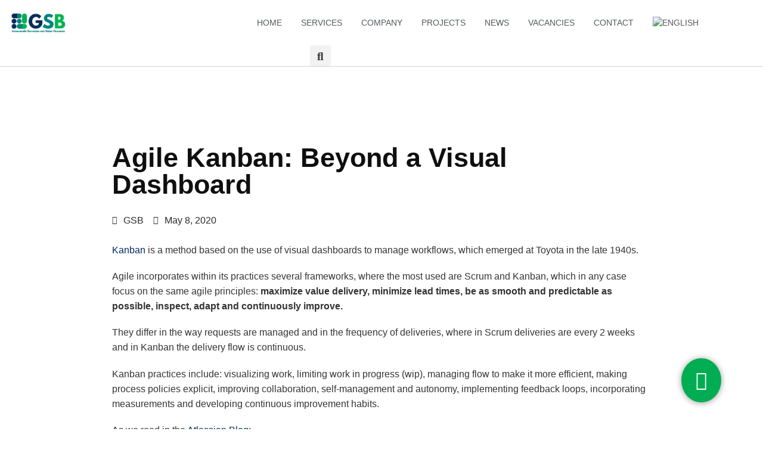

--- FILE ---
content_type: text/html; charset=UTF-8
request_url: https://gsb.lat/en/agile-kanban-beyond-a-visual-dashboard/
body_size: 28070
content:
<!DOCTYPE html>
<!--[if !(IE 6) | !(IE 7) | !(IE 8)  ]><!-->
<html lang="en-US" class="no-js">
<!--<![endif]-->
<head>
	<meta charset="UTF-8" />
		<meta name="viewport" content="width=device-width, initial-scale=1, maximum-scale=1, user-scalable=0">
			<link rel="profile" href="https://gmpg.org/xfn/11" />
	<meta name='robots' content='index, follow, max-image-preview:large, max-snippet:-1, max-video-preview:-1' />
<link rel="alternate" hreflang="es-mx" href="https://gsb.lat/agile-kanban-mas-alla-de-un-tablero-visual/" />
<link rel="alternate" hreflang="en" href="https://gsb.lat/en/agile-kanban-beyond-a-visual-dashboard/" />
<link rel="alternate" hreflang="pt-br" href="https://gsb.lat/pt/agile-kanban-para-alem-de-um-painel-de-controlo-visual/" />
<link rel="alternate" hreflang="x-default" href="https://gsb.lat/agile-kanban-mas-alla-de-un-tablero-visual/" />
<script id="cookieyes" type="text/javascript" src="https://cdn-cookieyes.com/client_data/0056703f620021104f7aedc5/script.js"></script>
	<!-- This site is optimized with the Yoast SEO plugin v24.9 - https://yoast.com/wordpress/plugins/seo/ -->
	<title>Agile Kanban: Beyond a Visual Dashboard - GSB</title>
	<link rel="canonical" href="https://gsb.lat/en/agile-kanban-beyond-a-visual-dashboard/" />
	<meta property="og:locale" content="en_US" />
	<meta property="og:type" content="article" />
	<meta property="og:title" content="Agile Kanban: Beyond a Visual Dashboard - GSB" />
	<meta property="og:description" content="Kanban is a method based on the use of visual dashboards to manage workflows, which emerged at Toyota in the late 1940s. Agile incorporates within its practices several frameworks, where the most used are Scrum and Kanban, which in any case focus on the same agile principles: maximize value delivery, minimize lead times, be as&hellip;" />
	<meta property="og:url" content="https://gsb.lat/en/agile-kanban-beyond-a-visual-dashboard/" />
	<meta property="og:site_name" content="GSB" />
	<meta property="article:publisher" content="https://www.facebook.com/GlobalServicesB/" />
	<meta property="article:published_time" content="2020-05-08T12:50:44+00:00" />
	<meta property="og:image" content="https://media-exp1.licdn.com/dms/image/C4E12AQENl6Mo-Cpt-g/article-inline_image-shrink_1000_1488/0?e=1594252800&amp;v=beta&amp;t=osg6z4frWHmW5f_wX1etUqzPWOMs0YAQ6y7a_zoLlXU" />
	<meta name="author" content="GSB" />
	<meta name="twitter:card" content="summary_large_image" />
	<meta name="twitter:creator" content="@GlobalServicesB" />
	<meta name="twitter:site" content="@GlobalServicesB" />
	<script type="application/ld+json" class="yoast-schema-graph">{"@context":"https://schema.org","@graph":[{"@type":"Article","@id":"https://gsb.lat/en/agile-kanban-beyond-a-visual-dashboard/#article","isPartOf":{"@id":"https://gsb.lat/en/agile-kanban-beyond-a-visual-dashboard/"},"author":{"name":"GSB","@id":"https://gsb.lat/en/#/schema/person/3c171f75d86fcca856557d7a55f3ab69"},"headline":"Agile Kanban: Beyond a Visual Dashboard","datePublished":"2020-05-08T12:50:44+00:00","mainEntityOfPage":{"@id":"https://gsb.lat/en/agile-kanban-beyond-a-visual-dashboard/"},"wordCount":243,"publisher":{"@id":"https://gsb.lat/en/#organization"},"image":{"@id":"https://gsb.lat/en/agile-kanban-beyond-a-visual-dashboard/#primaryimage"},"thumbnailUrl":"https://media-exp1.licdn.com/dms/image/C4E12AQENl6Mo-Cpt-g/article-inline_image-shrink_1000_1488/0?e=1594252800&amp;v=beta&amp;t=osg6z4frWHmW5f_wX1etUqzPWOMs0YAQ6y7a_zoLlXU","articleSection":["Articles","Trends"],"inLanguage":"en-US"},{"@type":"WebPage","@id":"https://gsb.lat/en/agile-kanban-beyond-a-visual-dashboard/","url":"https://gsb.lat/en/agile-kanban-beyond-a-visual-dashboard/","name":"Agile Kanban: Beyond a Visual Dashboard - GSB","isPartOf":{"@id":"https://gsb.lat/en/#website"},"primaryImageOfPage":{"@id":"https://gsb.lat/en/agile-kanban-beyond-a-visual-dashboard/#primaryimage"},"image":{"@id":"https://gsb.lat/en/agile-kanban-beyond-a-visual-dashboard/#primaryimage"},"thumbnailUrl":"https://media-exp1.licdn.com/dms/image/C4E12AQENl6Mo-Cpt-g/article-inline_image-shrink_1000_1488/0?e=1594252800&amp;v=beta&amp;t=osg6z4frWHmW5f_wX1etUqzPWOMs0YAQ6y7a_zoLlXU","datePublished":"2020-05-08T12:50:44+00:00","breadcrumb":{"@id":"https://gsb.lat/en/agile-kanban-beyond-a-visual-dashboard/#breadcrumb"},"inLanguage":"en-US","potentialAction":[{"@type":"ReadAction","target":["https://gsb.lat/en/agile-kanban-beyond-a-visual-dashboard/"]}]},{"@type":"ImageObject","inLanguage":"en-US","@id":"https://gsb.lat/en/agile-kanban-beyond-a-visual-dashboard/#primaryimage","url":"https://media-exp1.licdn.com/dms/image/C4E12AQENl6Mo-Cpt-g/article-inline_image-shrink_1000_1488/0?e=1594252800&amp;v=beta&amp;t=osg6z4frWHmW5f_wX1etUqzPWOMs0YAQ6y7a_zoLlXU","contentUrl":"https://media-exp1.licdn.com/dms/image/C4E12AQENl6Mo-Cpt-g/article-inline_image-shrink_1000_1488/0?e=1594252800&amp;v=beta&amp;t=osg6z4frWHmW5f_wX1etUqzPWOMs0YAQ6y7a_zoLlXU"},{"@type":"BreadcrumbList","@id":"https://gsb.lat/en/agile-kanban-beyond-a-visual-dashboard/#breadcrumb","itemListElement":[{"@type":"ListItem","position":1,"name":"Inicio","item":"https://gsb.lat/en/"},{"@type":"ListItem","position":2,"name":"Agile Kanban: Beyond a Visual Dashboard"}]},{"@type":"WebSite","@id":"https://gsb.lat/en/#website","url":"https://gsb.lat/en/","name":"GSB","description":"Innovando Servicios con Valor Humano","publisher":{"@id":"https://gsb.lat/en/#organization"},"potentialAction":[{"@type":"SearchAction","target":{"@type":"EntryPoint","urlTemplate":"https://gsb.lat/en/?s={search_term_string}"},"query-input":{"@type":"PropertyValueSpecification","valueRequired":true,"valueName":"search_term_string"}}],"inLanguage":"en-US"},{"@type":"Organization","@id":"https://gsb.lat/en/#organization","name":"GSB","alternateName":"GSB","url":"https://gsb.lat/en/","logo":{"@type":"ImageObject","inLanguage":"en-US","@id":"https://gsb.lat/en/#/schema/logo/image/","url":"https://gsb.lat/wp-content/uploads/2022/11/logotipo-gsb-color-claim-250.jpg","contentUrl":"https://gsb.lat/wp-content/uploads/2022/11/logotipo-gsb-color-claim-250.jpg","width":250,"height":104,"caption":"GSB"},"image":{"@id":"https://gsb.lat/en/#/schema/logo/image/"},"sameAs":["https://www.facebook.com/GlobalServicesB/","https://x.com/GlobalServicesB","https://www.linkedin.com/company/24976800","https://www.youtube.com/channel/UCTfiyQTfvSZPGBU0KjxUSZw","https://www.instagram.com/globalservicesbusiness"]},{"@type":"Person","@id":"https://gsb.lat/en/#/schema/person/3c171f75d86fcca856557d7a55f3ab69","name":"GSB","image":{"@type":"ImageObject","inLanguage":"en-US","@id":"https://gsb.lat/en/#/schema/person/image/","url":"https://secure.gravatar.com/avatar/8e44ce8b36abd339f764335f03bd92b943baf2d35152f8be3942133ead083aa9?s=96&d=mm&r=g","contentUrl":"https://secure.gravatar.com/avatar/8e44ce8b36abd339f764335f03bd92b943baf2d35152f8be3942133ead083aa9?s=96&d=mm&r=g","caption":"GSB"}}]}</script>
	<!-- / Yoast SEO plugin. -->


<link rel="alternate" type="application/rss+xml" title="GSB &raquo; Feed" href="https://gsb.lat/en/feed/" />
<link rel="alternate" type="application/rss+xml" title="GSB &raquo; Comments Feed" href="https://gsb.lat/en/comments/feed/" />
<link rel="alternate" title="oEmbed (JSON)" type="application/json+oembed" href="https://gsb.lat/en/wp-json/oembed/1.0/embed?url=https%3A%2F%2Fgsb.lat%2Fen%2Fagile-kanban-beyond-a-visual-dashboard%2F" />
<link rel="alternate" title="oEmbed (XML)" type="text/xml+oembed" href="https://gsb.lat/en/wp-json/oembed/1.0/embed?url=https%3A%2F%2Fgsb.lat%2Fen%2Fagile-kanban-beyond-a-visual-dashboard%2F&#038;format=xml" />
<style id='wp-img-auto-sizes-contain-inline-css'>
img:is([sizes=auto i],[sizes^="auto," i]){contain-intrinsic-size:3000px 1500px}
/*# sourceURL=wp-img-auto-sizes-contain-inline-css */
</style>
<style id='wp-emoji-styles-inline-css'>

	img.wp-smiley, img.emoji {
		display: inline !important;
		border: none !important;
		box-shadow: none !important;
		height: 1em !important;
		width: 1em !important;
		margin: 0 0.07em !important;
		vertical-align: -0.1em !important;
		background: none !important;
		padding: 0 !important;
	}
/*# sourceURL=wp-emoji-styles-inline-css */
</style>
<link rel='stylesheet' id='wp-block-library-css' href='https://gsb.lat/wp-includes/css/dist/block-library/style.min.css?ver=6.9' media='all' />
<style id='global-styles-inline-css'>
:root{--wp--preset--aspect-ratio--square: 1;--wp--preset--aspect-ratio--4-3: 4/3;--wp--preset--aspect-ratio--3-4: 3/4;--wp--preset--aspect-ratio--3-2: 3/2;--wp--preset--aspect-ratio--2-3: 2/3;--wp--preset--aspect-ratio--16-9: 16/9;--wp--preset--aspect-ratio--9-16: 9/16;--wp--preset--color--black: #000000;--wp--preset--color--cyan-bluish-gray: #abb8c3;--wp--preset--color--white: #FFF;--wp--preset--color--pale-pink: #f78da7;--wp--preset--color--vivid-red: #cf2e2e;--wp--preset--color--luminous-vivid-orange: #ff6900;--wp--preset--color--luminous-vivid-amber: #fcb900;--wp--preset--color--light-green-cyan: #7bdcb5;--wp--preset--color--vivid-green-cyan: #00d084;--wp--preset--color--pale-cyan-blue: #8ed1fc;--wp--preset--color--vivid-cyan-blue: #0693e3;--wp--preset--color--vivid-purple: #9b51e0;--wp--preset--color--accent: #1ebbf0;--wp--preset--color--dark-gray: #111;--wp--preset--color--light-gray: #767676;--wp--preset--gradient--vivid-cyan-blue-to-vivid-purple: linear-gradient(135deg,rgb(6,147,227) 0%,rgb(155,81,224) 100%);--wp--preset--gradient--light-green-cyan-to-vivid-green-cyan: linear-gradient(135deg,rgb(122,220,180) 0%,rgb(0,208,130) 100%);--wp--preset--gradient--luminous-vivid-amber-to-luminous-vivid-orange: linear-gradient(135deg,rgb(252,185,0) 0%,rgb(255,105,0) 100%);--wp--preset--gradient--luminous-vivid-orange-to-vivid-red: linear-gradient(135deg,rgb(255,105,0) 0%,rgb(207,46,46) 100%);--wp--preset--gradient--very-light-gray-to-cyan-bluish-gray: linear-gradient(135deg,rgb(238,238,238) 0%,rgb(169,184,195) 100%);--wp--preset--gradient--cool-to-warm-spectrum: linear-gradient(135deg,rgb(74,234,220) 0%,rgb(151,120,209) 20%,rgb(207,42,186) 40%,rgb(238,44,130) 60%,rgb(251,105,98) 80%,rgb(254,248,76) 100%);--wp--preset--gradient--blush-light-purple: linear-gradient(135deg,rgb(255,206,236) 0%,rgb(152,150,240) 100%);--wp--preset--gradient--blush-bordeaux: linear-gradient(135deg,rgb(254,205,165) 0%,rgb(254,45,45) 50%,rgb(107,0,62) 100%);--wp--preset--gradient--luminous-dusk: linear-gradient(135deg,rgb(255,203,112) 0%,rgb(199,81,192) 50%,rgb(65,88,208) 100%);--wp--preset--gradient--pale-ocean: linear-gradient(135deg,rgb(255,245,203) 0%,rgb(182,227,212) 50%,rgb(51,167,181) 100%);--wp--preset--gradient--electric-grass: linear-gradient(135deg,rgb(202,248,128) 0%,rgb(113,206,126) 100%);--wp--preset--gradient--midnight: linear-gradient(135deg,rgb(2,3,129) 0%,rgb(40,116,252) 100%);--wp--preset--font-size--small: 13px;--wp--preset--font-size--medium: 20px;--wp--preset--font-size--large: 36px;--wp--preset--font-size--x-large: 42px;--wp--preset--spacing--20: 0.44rem;--wp--preset--spacing--30: 0.67rem;--wp--preset--spacing--40: 1rem;--wp--preset--spacing--50: 1.5rem;--wp--preset--spacing--60: 2.25rem;--wp--preset--spacing--70: 3.38rem;--wp--preset--spacing--80: 5.06rem;--wp--preset--shadow--natural: 6px 6px 9px rgba(0, 0, 0, 0.2);--wp--preset--shadow--deep: 12px 12px 50px rgba(0, 0, 0, 0.4);--wp--preset--shadow--sharp: 6px 6px 0px rgba(0, 0, 0, 0.2);--wp--preset--shadow--outlined: 6px 6px 0px -3px rgb(255, 255, 255), 6px 6px rgb(0, 0, 0);--wp--preset--shadow--crisp: 6px 6px 0px rgb(0, 0, 0);}:where(.is-layout-flex){gap: 0.5em;}:where(.is-layout-grid){gap: 0.5em;}body .is-layout-flex{display: flex;}.is-layout-flex{flex-wrap: wrap;align-items: center;}.is-layout-flex > :is(*, div){margin: 0;}body .is-layout-grid{display: grid;}.is-layout-grid > :is(*, div){margin: 0;}:where(.wp-block-columns.is-layout-flex){gap: 2em;}:where(.wp-block-columns.is-layout-grid){gap: 2em;}:where(.wp-block-post-template.is-layout-flex){gap: 1.25em;}:where(.wp-block-post-template.is-layout-grid){gap: 1.25em;}.has-black-color{color: var(--wp--preset--color--black) !important;}.has-cyan-bluish-gray-color{color: var(--wp--preset--color--cyan-bluish-gray) !important;}.has-white-color{color: var(--wp--preset--color--white) !important;}.has-pale-pink-color{color: var(--wp--preset--color--pale-pink) !important;}.has-vivid-red-color{color: var(--wp--preset--color--vivid-red) !important;}.has-luminous-vivid-orange-color{color: var(--wp--preset--color--luminous-vivid-orange) !important;}.has-luminous-vivid-amber-color{color: var(--wp--preset--color--luminous-vivid-amber) !important;}.has-light-green-cyan-color{color: var(--wp--preset--color--light-green-cyan) !important;}.has-vivid-green-cyan-color{color: var(--wp--preset--color--vivid-green-cyan) !important;}.has-pale-cyan-blue-color{color: var(--wp--preset--color--pale-cyan-blue) !important;}.has-vivid-cyan-blue-color{color: var(--wp--preset--color--vivid-cyan-blue) !important;}.has-vivid-purple-color{color: var(--wp--preset--color--vivid-purple) !important;}.has-black-background-color{background-color: var(--wp--preset--color--black) !important;}.has-cyan-bluish-gray-background-color{background-color: var(--wp--preset--color--cyan-bluish-gray) !important;}.has-white-background-color{background-color: var(--wp--preset--color--white) !important;}.has-pale-pink-background-color{background-color: var(--wp--preset--color--pale-pink) !important;}.has-vivid-red-background-color{background-color: var(--wp--preset--color--vivid-red) !important;}.has-luminous-vivid-orange-background-color{background-color: var(--wp--preset--color--luminous-vivid-orange) !important;}.has-luminous-vivid-amber-background-color{background-color: var(--wp--preset--color--luminous-vivid-amber) !important;}.has-light-green-cyan-background-color{background-color: var(--wp--preset--color--light-green-cyan) !important;}.has-vivid-green-cyan-background-color{background-color: var(--wp--preset--color--vivid-green-cyan) !important;}.has-pale-cyan-blue-background-color{background-color: var(--wp--preset--color--pale-cyan-blue) !important;}.has-vivid-cyan-blue-background-color{background-color: var(--wp--preset--color--vivid-cyan-blue) !important;}.has-vivid-purple-background-color{background-color: var(--wp--preset--color--vivid-purple) !important;}.has-black-border-color{border-color: var(--wp--preset--color--black) !important;}.has-cyan-bluish-gray-border-color{border-color: var(--wp--preset--color--cyan-bluish-gray) !important;}.has-white-border-color{border-color: var(--wp--preset--color--white) !important;}.has-pale-pink-border-color{border-color: var(--wp--preset--color--pale-pink) !important;}.has-vivid-red-border-color{border-color: var(--wp--preset--color--vivid-red) !important;}.has-luminous-vivid-orange-border-color{border-color: var(--wp--preset--color--luminous-vivid-orange) !important;}.has-luminous-vivid-amber-border-color{border-color: var(--wp--preset--color--luminous-vivid-amber) !important;}.has-light-green-cyan-border-color{border-color: var(--wp--preset--color--light-green-cyan) !important;}.has-vivid-green-cyan-border-color{border-color: var(--wp--preset--color--vivid-green-cyan) !important;}.has-pale-cyan-blue-border-color{border-color: var(--wp--preset--color--pale-cyan-blue) !important;}.has-vivid-cyan-blue-border-color{border-color: var(--wp--preset--color--vivid-cyan-blue) !important;}.has-vivid-purple-border-color{border-color: var(--wp--preset--color--vivid-purple) !important;}.has-vivid-cyan-blue-to-vivid-purple-gradient-background{background: var(--wp--preset--gradient--vivid-cyan-blue-to-vivid-purple) !important;}.has-light-green-cyan-to-vivid-green-cyan-gradient-background{background: var(--wp--preset--gradient--light-green-cyan-to-vivid-green-cyan) !important;}.has-luminous-vivid-amber-to-luminous-vivid-orange-gradient-background{background: var(--wp--preset--gradient--luminous-vivid-amber-to-luminous-vivid-orange) !important;}.has-luminous-vivid-orange-to-vivid-red-gradient-background{background: var(--wp--preset--gradient--luminous-vivid-orange-to-vivid-red) !important;}.has-very-light-gray-to-cyan-bluish-gray-gradient-background{background: var(--wp--preset--gradient--very-light-gray-to-cyan-bluish-gray) !important;}.has-cool-to-warm-spectrum-gradient-background{background: var(--wp--preset--gradient--cool-to-warm-spectrum) !important;}.has-blush-light-purple-gradient-background{background: var(--wp--preset--gradient--blush-light-purple) !important;}.has-blush-bordeaux-gradient-background{background: var(--wp--preset--gradient--blush-bordeaux) !important;}.has-luminous-dusk-gradient-background{background: var(--wp--preset--gradient--luminous-dusk) !important;}.has-pale-ocean-gradient-background{background: var(--wp--preset--gradient--pale-ocean) !important;}.has-electric-grass-gradient-background{background: var(--wp--preset--gradient--electric-grass) !important;}.has-midnight-gradient-background{background: var(--wp--preset--gradient--midnight) !important;}.has-small-font-size{font-size: var(--wp--preset--font-size--small) !important;}.has-medium-font-size{font-size: var(--wp--preset--font-size--medium) !important;}.has-large-font-size{font-size: var(--wp--preset--font-size--large) !important;}.has-x-large-font-size{font-size: var(--wp--preset--font-size--x-large) !important;}
/*# sourceURL=global-styles-inline-css */
</style>

<style id='classic-theme-styles-inline-css'>
/*! This file is auto-generated */
.wp-block-button__link{color:#fff;background-color:#32373c;border-radius:9999px;box-shadow:none;text-decoration:none;padding:calc(.667em + 2px) calc(1.333em + 2px);font-size:1.125em}.wp-block-file__button{background:#32373c;color:#fff;text-decoration:none}
/*# sourceURL=/wp-includes/css/classic-themes.min.css */
</style>
<link rel='stylesheet' id='popb_admin_top_menu_styles_csm-css' href='https://gsb.lat/wp-content/plugins/page-builder-add/styles/admin-csm-menu-styles.css?ver=6.9' media='all' />
<link rel='stylesheet' id='wpml-legacy-horizontal-list-0-css' href='https://gsb.lat/wp-content/plugins/sitepress-multilingual-cms/templates/language-switchers/legacy-list-horizontal/style.min.css?ver=1' media='all' />
<link rel='stylesheet' id='wpml-menu-item-0-css' href='https://gsb.lat/wp-content/plugins/sitepress-multilingual-cms/templates/language-switchers/menu-item/style.min.css?ver=1' media='all' />
<link rel='stylesheet' id='eae-css-css' href='https://gsb.lat/wp-content/plugins/addon-elements-for-elementor-page-builder/assets/css/eae.min.css?ver=1.14' media='all' />
<link rel='stylesheet' id='eae-peel-css-css' href='https://gsb.lat/wp-content/plugins/addon-elements-for-elementor-page-builder/assets/lib/peel/peel.css?ver=1.14' media='all' />
<link rel='stylesheet' id='elementor-frontend-css' href='https://gsb.lat/wp-content/uploads/elementor/css/custom-frontend.min.css?ver=1745265682' media='all' />
<link rel='stylesheet' id='widget-image-css' href='https://gsb.lat/wp-content/plugins/elementor/assets/css/widget-image.min.css?ver=3.28.3' media='all' />
<link rel='stylesheet' id='widget-nav-menu-css' href='https://gsb.lat/wp-content/uploads/elementor/css/custom-pro-widget-nav-menu.min.css?ver=1745265682' media='all' />
<link rel='stylesheet' id='widget-search-form-css' href='https://gsb.lat/wp-content/plugins/elementor-pro/assets/css/widget-search-form.min.css?ver=3.28.3' media='all' />
<link rel='stylesheet' id='elementor-icons-shared-0-css' href='https://gsb.lat/wp-content/plugins/elementor/assets/lib/font-awesome/css/fontawesome.min.css?ver=5.15.3' media='all' />
<link rel='stylesheet' id='elementor-icons-fa-solid-css' href='https://gsb.lat/wp-content/plugins/elementor/assets/lib/font-awesome/css/solid.min.css?ver=5.15.3' media='all' />
<link rel='stylesheet' id='e-sticky-css' href='https://gsb.lat/wp-content/plugins/elementor-pro/assets/css/modules/sticky.min.css?ver=3.28.3' media='all' />
<link rel='stylesheet' id='the7-e-sticky-effect-css' href='https://gsb.lat/wp-content/themes/dt-the7/css/compatibility/elementor/the7-sticky-effects.min.css?ver=12.4.0' media='all' />
<link rel='stylesheet' id='widget-heading-css' href='https://gsb.lat/wp-content/plugins/elementor/assets/css/widget-heading.min.css?ver=3.28.3' media='all' />
<link rel='stylesheet' id='widget-icon-list-css' href='https://gsb.lat/wp-content/uploads/elementor/css/custom-widget-icon-list.min.css?ver=1745265682' media='all' />
<link rel='stylesheet' id='widget-divider-css' href='https://gsb.lat/wp-content/plugins/elementor/assets/css/widget-divider.min.css?ver=3.28.3' media='all' />
<link rel='stylesheet' id='widget-post-info-css' href='https://gsb.lat/wp-content/plugins/elementor-pro/assets/css/widget-post-info.min.css?ver=3.28.3' media='all' />
<link rel='stylesheet' id='elementor-icons-fa-regular-css' href='https://gsb.lat/wp-content/plugins/elementor/assets/lib/font-awesome/css/regular.min.css?ver=5.15.3' media='all' />
<link rel='stylesheet' id='the7-filter-decorations-base-css' href='https://gsb.lat/wp-content/themes/dt-the7/css/compatibility/elementor/the7-filter-decorations-base.min.css?ver=12.4.0' media='all' />
<link rel='stylesheet' id='the7-simple-common-css' href='https://gsb.lat/wp-content/themes/dt-the7/css/compatibility/elementor/the7-simple-common.min.css?ver=12.4.0' media='all' />
<link rel='stylesheet' id='the7_elements-css' href='https://gsb.lat/wp-content/themes/dt-the7/css/compatibility/elementor/the7-elements-widget.min.css?ver=12.4.0' media='all' />
<link rel='stylesheet' id='elementor-icons-css' href='https://gsb.lat/wp-content/plugins/elementor/assets/lib/eicons/css/elementor-icons.min.css?ver=5.36.0' media='all' />
<link rel='stylesheet' id='elementor-post-5-css' href='https://gsb.lat/wp-content/uploads/elementor/css/post-5.css?ver=1745265683' media='all' />
<link rel='stylesheet' id='uael-frontend-css' href='https://gsb.lat/wp-content/plugins/ultimate-elementor/assets/min-css/uael-frontend.min.css?ver=1.39.3' media='all' />
<link rel='stylesheet' id='uael-teammember-social-icons-css' href='https://gsb.lat/wp-content/plugins/elementor/assets/css/widget-social-icons.min.css?ver=3.24.0' media='all' />
<link rel='stylesheet' id='uael-social-share-icons-brands-css' href='https://gsb.lat/wp-content/plugins/elementor/assets/lib/font-awesome/css/brands.css?ver=5.15.3' media='all' />
<link rel='stylesheet' id='uael-social-share-icons-fontawesome-css' href='https://gsb.lat/wp-content/plugins/elementor/assets/lib/font-awesome/css/fontawesome.css?ver=5.15.3' media='all' />
<link rel='stylesheet' id='uael-nav-menu-icons-css' href='https://gsb.lat/wp-content/plugins/elementor/assets/lib/font-awesome/css/solid.css?ver=5.15.3' media='all' />
<link rel='stylesheet' id='elementor-post-11253-css' href='https://gsb.lat/wp-content/uploads/elementor/css/post-11253.css?ver=1745265806' media='all' />
<link rel='stylesheet' id='elementor-post-11259-css' href='https://gsb.lat/wp-content/uploads/elementor/css/post-11259.css?ver=1756234419' media='all' />
<link rel='stylesheet' id='elementor-post-11818-css' href='https://gsb.lat/wp-content/uploads/elementor/css/post-11818.css?ver=1745278445' media='all' />
<link rel='stylesheet' id='dt-main-css' href='https://gsb.lat/wp-content/themes/dt-the7/css/main.min.css?ver=12.4.0' media='all' />
<link rel='stylesheet' id='the7-custom-scrollbar-css' href='https://gsb.lat/wp-content/themes/dt-the7/lib/custom-scrollbar/custom-scrollbar.min.css?ver=12.4.0' media='all' />
<link rel='stylesheet' id='the7-core-css' href='https://gsb.lat/wp-content/plugins/dt-the7-core/assets/css/post-type.min.css?ver=2.7.10' media='all' />
<link rel='stylesheet' id='the7-css-vars-css' href='https://gsb.lat/wp-content/uploads/the7-css/css-vars.css?ver=e475f46f614d' media='all' />
<link rel='stylesheet' id='dt-custom-css' href='https://gsb.lat/wp-content/uploads/the7-css/custom.css?ver=e475f46f614d' media='all' />
<link rel='stylesheet' id='dt-media-css' href='https://gsb.lat/wp-content/uploads/the7-css/media.css?ver=e475f46f614d' media='all' />
<link rel='stylesheet' id='the7-mega-menu-css' href='https://gsb.lat/wp-content/uploads/the7-css/mega-menu.css?ver=e475f46f614d' media='all' />
<link rel='stylesheet' id='the7-elements-albums-portfolio-css' href='https://gsb.lat/wp-content/uploads/the7-css/the7-elements-albums-portfolio.css?ver=e475f46f614d' media='all' />
<link rel='stylesheet' id='the7-elements-css' href='https://gsb.lat/wp-content/uploads/the7-css/post-type-dynamic.css?ver=e475f46f614d' media='all' />
<link rel='stylesheet' id='style-css' href='https://gsb.lat/wp-content/themes/dt-the7-child/style.css?ver=12.4.0' media='all' />
<link rel='stylesheet' id='the7-elementor-global-css' href='https://gsb.lat/wp-content/themes/dt-the7/css/compatibility/elementor/elementor-global.min.css?ver=12.4.0' media='all' />
<link rel='stylesheet' id='eael-general-css' href='https://gsb.lat/wp-content/plugins/essential-addons-for-elementor-lite/assets/front-end/css/view/general.min.css?ver=6.1.10' media='all' />
<link rel='stylesheet' id='elementor-gf-local-worksans-css' href='https://gsb.lat/wp-content/uploads/elementor/google-fonts/css/worksans.css?ver=1745263862' media='all' />
<link rel='stylesheet' id='elementor-icons-fa-brands-css' href='https://gsb.lat/wp-content/plugins/elementor/assets/lib/font-awesome/css/brands.min.css?ver=5.15.3' media='all' />
<script src="https://gsb.lat/wp-includes/js/jquery/jquery.min.js?ver=3.7.1" id="jquery-core-js"></script>
<script src="https://gsb.lat/wp-includes/js/jquery/jquery-migrate.min.js?ver=3.4.1" id="jquery-migrate-js"></script>
<script id="wpml-cookie-js-extra">
var wpml_cookies = {"wp-wpml_current_language":{"value":"en","expires":1,"path":"/"}};
var wpml_cookies = {"wp-wpml_current_language":{"value":"en","expires":1,"path":"/"}};
//# sourceURL=wpml-cookie-js-extra
</script>
<script src="https://gsb.lat/wp-content/plugins/sitepress-multilingual-cms/res/js/cookies/language-cookie.js?ver=473900" id="wpml-cookie-js" defer data-wp-strategy="defer"></script>
<script src="https://gsb.lat/wp-content/plugins/addon-elements-for-elementor-page-builder/assets/js/iconHelper.js?ver=1.0" id="eae-iconHelper-js"></script>
<script id="dt-above-fold-js-extra">
var dtLocal = {"themeUrl":"https://gsb.lat/wp-content/themes/dt-the7","passText":"To view this protected post, enter the password below:","moreButtonText":{"loading":"Loading...","loadMore":"Load more"},"postID":"12281","ajaxurl":"https://gsb.lat/wp-admin/admin-ajax.php","REST":{"baseUrl":"https://gsb.lat/en/wp-json/the7/v1","endpoints":{"sendMail":"/send-mail"}},"contactMessages":{"required":"One or more fields have an error. Please check and try again.","terms":"Please accept the privacy policy.","fillTheCaptchaError":"Please, fill the captcha."},"captchaSiteKey":"","ajaxNonce":"423d3450c2","pageData":"","themeSettings":{"smoothScroll":"off","lazyLoading":false,"desktopHeader":{"height":90},"ToggleCaptionEnabled":"disabled","ToggleCaption":"Navigation","floatingHeader":{"showAfter":94,"showMenu":false,"height":60,"logo":{"showLogo":true,"html":"\u003Cimg class=\" preload-me\" src=\"https://gsb.lat/wp-content/themes/dt-the7/inc/presets/images/full/skin11r.header-style-floating-logo-regular.png\" srcset=\"https://gsb.lat/wp-content/themes/dt-the7/inc/presets/images/full/skin11r.header-style-floating-logo-regular.png 44w, https://gsb.lat/wp-content/themes/dt-the7/inc/presets/images/full/skin11r.header-style-floating-logo-hd.png 88w\" width=\"44\" height=\"44\"   sizes=\"44px\" alt=\"GSB\" /\u003E","url":"https://gsb.lat/en/"}},"topLine":{"floatingTopLine":{"logo":{"showLogo":false,"html":""}}},"mobileHeader":{"firstSwitchPoint":992,"secondSwitchPoint":778,"firstSwitchPointHeight":60,"secondSwitchPointHeight":60,"mobileToggleCaptionEnabled":"disabled","mobileToggleCaption":"Menu"},"stickyMobileHeaderFirstSwitch":{"logo":{"html":"\u003Cimg class=\" preload-me\" src=\"https://gsb.lat/wp-content/themes/dt-the7/inc/presets/images/full/skin11r.header-style-mobile-logo-regular.png\" srcset=\"https://gsb.lat/wp-content/themes/dt-the7/inc/presets/images/full/skin11r.header-style-mobile-logo-regular.png 44w, https://gsb.lat/wp-content/themes/dt-the7/inc/presets/images/full/skin11r.header-style-mobile-logo-hd.png 88w\" width=\"44\" height=\"44\"   sizes=\"44px\" alt=\"GSB\" /\u003E"}},"stickyMobileHeaderSecondSwitch":{"logo":{"html":"\u003Cimg class=\" preload-me\" src=\"https://gsb.lat/wp-content/themes/dt-the7/inc/presets/images/full/skin11r.header-style-mobile-logo-regular.png\" srcset=\"https://gsb.lat/wp-content/themes/dt-the7/inc/presets/images/full/skin11r.header-style-mobile-logo-regular.png 44w, https://gsb.lat/wp-content/themes/dt-the7/inc/presets/images/full/skin11r.header-style-mobile-logo-hd.png 88w\" width=\"44\" height=\"44\"   sizes=\"44px\" alt=\"GSB\" /\u003E"}},"sidebar":{"switchPoint":992},"boxedWidth":"1280px"},"elementor":{"settings":{"container_width":1140}}};
var dtShare = {"shareButtonText":{"facebook":"Share on Facebook","twitter":"Share on X","pinterest":"Pin it","linkedin":"Share on Linkedin","whatsapp":"Share on Whatsapp"},"overlayOpacity":"85"};
//# sourceURL=dt-above-fold-js-extra
</script>
<script src="https://gsb.lat/wp-content/themes/dt-the7/js/above-the-fold.min.js?ver=12.4.0" id="dt-above-fold-js"></script>
<link rel="https://api.w.org/" href="https://gsb.lat/en/wp-json/" /><link rel="alternate" title="JSON" type="application/json" href="https://gsb.lat/en/wp-json/wp/v2/posts/12281" /><link rel="EditURI" type="application/rsd+xml" title="RSD" href="https://gsb.lat/xmlrpc.php?rsd" />
<meta name="generator" content="WPML ver:4.7.3 stt:1,66,2;" />
<!-- Google tag (gtag.js) -->
<script async src="https://www.googletagmanager.com/gtag/js?id=AW-11097535102"></script>
<script>
  window.dataLayer = window.dataLayer || [];
  function gtag(){dataLayer.push(arguments);}
  gtag('js', new Date());

  gtag('config', 'AW-11097535102');
</script>
<meta name="generator" content="Elementor 3.28.3; features: e_local_google_fonts; settings: css_print_method-external, google_font-enabled, font_display-swap">
<style>
/*
 *  Páginas de cursos 
 * 
 * */
/* Anulamos el evento cursos en TEMARIOS vacíos de cursos */	
.single.elementor-page .elementor-element.no-pointer.elementor-widget-toggle {
  pointer-events: none;
}	

.elementor-editor-active .elementor-element.no-pointer.elementor-widget-toggle {
  pointer-events: inherit !important;
}


</style>
<!-- Google Tag Manager -->
<script>(function(w,d,s,l,i){w[l]=w[l]||[];w[l].push({'gtm.start':
new Date().getTime(),event:'gtm.js'});var f=d.getElementsByTagName(s)[0],
j=d.createElement(s),dl=l!='dataLayer'?'&l='+l:'';j.async=true;j.src=
'https://www.googletagmanager.com/gtm.js?id='+i+dl;f.parentNode.insertBefore(j,f);
})(window,document,'script','dataLayer','GTM-PZ366BT');</script>
<!-- End Google Tag Manager -->
<!-- Google tag (gtag.js) -->
<script async src="https://www.googletagmanager.com/gtag/js?id=UA-123159093-1"></script>
<script>
  window.dataLayer = window.dataLayer || [];
  function gtag(){dataLayer.push(arguments);}
  gtag('js', new Date());

  gtag('config', 'UA-123159093-1');
</script>

<style>

</style>
			<style>
				.e-con.e-parent:nth-of-type(n+4):not(.e-lazyloaded):not(.e-no-lazyload),
				.e-con.e-parent:nth-of-type(n+4):not(.e-lazyloaded):not(.e-no-lazyload) * {
					background-image: none !important;
				}
				@media screen and (max-height: 1024px) {
					.e-con.e-parent:nth-of-type(n+3):not(.e-lazyloaded):not(.e-no-lazyload),
					.e-con.e-parent:nth-of-type(n+3):not(.e-lazyloaded):not(.e-no-lazyload) * {
						background-image: none !important;
					}
				}
				@media screen and (max-height: 640px) {
					.e-con.e-parent:nth-of-type(n+2):not(.e-lazyloaded):not(.e-no-lazyload),
					.e-con.e-parent:nth-of-type(n+2):not(.e-lazyloaded):not(.e-no-lazyload) * {
						background-image: none !important;
					}
				}
			</style>
			<link rel="icon" href="https://gsb.lat/wp-content/uploads/2022/11/isotipo-150x150.png" sizes="32x32" />
<link rel="icon" href="https://gsb.lat/wp-content/uploads/2022/11/isotipo.png" sizes="192x192" />
<link rel="apple-touch-icon" href="https://gsb.lat/wp-content/uploads/2022/11/isotipo.png" />
<meta name="msapplication-TileImage" content="https://gsb.lat/wp-content/uploads/2022/11/isotipo.png" />
<style id='the7-custom-inline-css' type='text/css'>
.sub-nav .menu-item i.fa,
.sub-nav .menu-item i.fas,
.sub-nav .menu-item i.far,
.sub-nav .menu-item i.fab {
	text-align: center;
	width: 1.25em;
}
</style>
<link rel='stylesheet' id='elementor-post-10791-css' href='https://gsb.lat/wp-content/uploads/elementor/css/post-10791.css?ver=1745265683' media='all' />
<link rel='stylesheet' id='e-animation-fadeIn-css' href='https://gsb.lat/wp-content/plugins/elementor/assets/lib/animations/styles/fadeIn.min.css?ver=3.28.3' media='all' />
<link rel='stylesheet' id='e-popup-css' href='https://gsb.lat/wp-content/plugins/elementor-pro/assets/css/conditionals/popup.min.css?ver=3.28.3' media='all' />
<link rel='stylesheet' id='elementor-post-11826-css' href='https://gsb.lat/wp-content/uploads/elementor/css/post-11826.css?ver=1745265806' media='all' />
</head>
<body id="the7-body" class="wp-singular post-template-default single single-post postid-12281 single-format-standard wp-custom-logo wp-embed-responsive wp-theme-dt-the7 wp-child-theme-dt-the7-child the7-core-ver-2.7.10 no-comments dt-responsive-on right-mobile-menu-close-icon ouside-menu-close-icon mobile-hamburger-close-bg-enable mobile-hamburger-close-bg-hover-enable  fade-medium-mobile-menu-close-icon fade-medium-menu-close-icon accent-gradient srcset-enabled btn-flat custom-btn-color custom-btn-hover-color sticky-mobile-header top-header first-switch-logo-left first-switch-menu-right second-switch-logo-left second-switch-menu-right right-mobile-menu layzr-loading-on popup-message-style the7-ver-12.4.0 elementor-default elementor-kit-5 elementor-page-11818">
<!-- Google Tag Manager (noscript) -->
<noscript><iframe src="https://www.googletagmanager.com/ns.html?id=GTM-PZ366BT"
height="0" width="0" style="display:none;visibility:hidden"></iframe></noscript>
<!-- End Google Tag Manager (noscript) -->
<!-- The7 12.4.0 -->

<div id="page" >
	<a class="skip-link screen-reader-text" href="#content">Skip to content</a>

		<div data-elementor-type="header" data-elementor-id="11253" class="elementor elementor-11253 elementor-50 elementor-location-header" data-elementor-post-type="elementor_library">
					<header class="elementor-section elementor-top-section elementor-element elementor-element-641864d6 elementor-section-content-middle elementor-section-full_width elementor-section-height-default elementor-section-height-default" data-id="641864d6" data-element_type="section" data-settings="{&quot;background_background&quot;:&quot;classic&quot;,&quot;sticky&quot;:&quot;top&quot;,&quot;sticky_on&quot;:[&quot;desktop&quot;,&quot;tablet&quot;,&quot;mobile&quot;],&quot;sticky_offset&quot;:0,&quot;sticky_effects_offset&quot;:0,&quot;sticky_anchor_link_offset&quot;:0}">
						<div class="elementor-container elementor-column-gap-no">
					<div class="elementor-column elementor-col-33 elementor-top-column elementor-element elementor-element-63c7ab06" data-id="63c7ab06" data-element_type="column">
			<div class="elementor-widget-wrap elementor-element-populated">
						<div class="elementor-element elementor-element-6c121c29 elementor-widget elementor-widget-image" data-id="6c121c29" data-element_type="widget" data-widget_type="image.default">
				<div class="elementor-widget-container">
																<a href="https://gsb.lat/en/">
							<img width="250" height="104" src="https://gsb.lat/wp-content/uploads/2022/11/logotipo-gsb-color-claim-250.jpg" class="attachment-full size-full wp-image-8327" alt="" />								</a>
															</div>
				</div>
					</div>
		</div>
				<div class="elementor-column elementor-col-33 elementor-top-column elementor-element elementor-element-4f83dee1" data-id="4f83dee1" data-element_type="column">
			<div class="elementor-widget-wrap elementor-element-populated">
						<div class="elementor-element elementor-element-53b112c5 elementor-nav-menu__align-end elementor-nav-menu--stretch elementor-nav-menu--dropdown-mobile elementor-nav-menu__text-align-aside elementor-nav-menu--toggle elementor-nav-menu--burger elementor-widget elementor-widget-nav-menu" data-id="53b112c5" data-element_type="widget" data-settings="{&quot;full_width&quot;:&quot;stretch&quot;,&quot;layout&quot;:&quot;horizontal&quot;,&quot;submenu_icon&quot;:{&quot;value&quot;:&quot;&lt;i class=\&quot;fas fa-caret-down\&quot;&gt;&lt;\/i&gt;&quot;,&quot;library&quot;:&quot;fa-solid&quot;},&quot;toggle&quot;:&quot;burger&quot;}" data-widget_type="nav-menu.default">
				<div class="elementor-widget-container">
								<nav aria-label="Menu" class="elementor-nav-menu--main elementor-nav-menu__container elementor-nav-menu--layout-horizontal e--pointer-underline e--animation-grow">
				<ul id="menu-1-53b112c5" class="elementor-nav-menu"><li class="menu-item menu-item-type-post_type menu-item-object-page menu-item-home menu-item-11598"><a href="https://gsb.lat/en/" class="elementor-item">Home</a></li>
<li class="menu-item menu-item-type-post_type menu-item-object-page menu-item-has-children menu-item-11599"><a href="https://gsb.lat/en/services/" class="elementor-item">Services</a>
<ul class="sub-menu elementor-nav-menu--dropdown">
	<li class="menu-item menu-item-type-taxonomy menu-item-object-area_negocio menu-item-11600"><a href="https://gsb.lat/en/area-negocio/technological-solutions/" class="elementor-sub-item">Technological Solutions</a></li>
	<li class="menu-item menu-item-type-taxonomy menu-item-object-area_negocio menu-item-11601"><a href="https://gsb.lat/en/area-negocio/ict-solutions/" class="elementor-sub-item">ICTs Services</a></li>
	<li class="menu-item menu-item-type-taxonomy menu-item-object-area_negocio menu-item-has-children menu-item-11602"><a href="https://gsb.lat/en/area-negocio/human-capital/" class="elementor-sub-item">Human Capital</a>
	<ul class="sub-menu elementor-nav-menu--dropdown">
		<li class="menu-item menu-item-type-post_type menu-item-object-page menu-item-11603"><a href="https://gsb.lat/en/vacancies/" class="elementor-sub-item">Vacancies</a></li>
		<li class="menu-item menu-item-type-post_type menu-item-object-page menu-item-11604"><a href="https://gsb.lat/en/ross/" class="elementor-sub-item">ROSS</a></li>
	</ul>
</li>
	<li class="menu-item menu-item-type-taxonomy menu-item-object-area_negocio menu-item-has-children menu-item-11605"><a href="https://gsb.lat/en/area-negocio/educational/" class="elementor-sub-item">Educational</a>
	<ul class="sub-menu elementor-nav-menu--dropdown">
		<li class="menu-item menu-item-type-custom menu-item-object-custom menu-item-11606"><a href="https://gsb.lat/en/courses/" class="elementor-sub-item">Courses</a></li>
		<li class="menu-item menu-item-type-post_type menu-item-object-page menu-item-11607"><a href="https://gsb.lat/en/course-calendar/" class="elementor-sub-item">Course Calendar</a></li>
	</ul>
</li>
	<li class="menu-item menu-item-type-taxonomy menu-item-object-area_negocio menu-item-11608"><a href="https://gsb.lat/en/area-negocio/cybersecurity/" class="elementor-sub-item">Cybersecurity</a></li>
	<li class="menu-item menu-item-type-taxonomy menu-item-object-area_negocio menu-item-16779"><a href="https://gsb.lat/en/area-negocio/telecom-en/" class="elementor-sub-item">Telecom</a></li>
</ul>
</li>
<li class="menu-item menu-item-type-custom menu-item-object-custom menu-item-has-children menu-item-11609"><a href="#" class="elementor-item elementor-item-anchor">Company</a>
<ul class="sub-menu elementor-nav-menu--dropdown">
	<li class="menu-item menu-item-type-post_type menu-item-object-page menu-item-11610"><a href="https://gsb.lat/en/history/" class="elementor-sub-item">History</a></li>
	<li class="menu-item menu-item-type-post_type menu-item-object-page menu-item-11611"><a href="https://gsb.lat/en/global-presence/" class="elementor-sub-item">Global Presence</a></li>
</ul>
</li>
<li class="menu-item menu-item-type-custom menu-item-object-custom menu-item-11612"><a href="https://gsb.lat/en/projects/" class="elementor-item">Projects</a></li>
<li class="menu-item menu-item-type-post_type menu-item-object-page menu-item-11613"><a href="https://gsb.lat/en/news/" class="elementor-item">News</a></li>
<li class="menu-item menu-item-type-post_type menu-item-object-page menu-item-14160"><a href="https://gsb.lat/en/vacancies/" class="elementor-item">Vacancies</a></li>
<li class="menu-item menu-item-type-post_type menu-item-object-page menu-item-11614"><a href="https://gsb.lat/en/contact/" class="elementor-item">Contact</a></li>
<li class="menu-item wpml-ls-slot-195 wpml-ls-item wpml-ls-item-en wpml-ls-current-language wpml-ls-menu-item menu-item-type-wpml_ls_menu_item menu-item-object-wpml_ls_menu_item menu-item-has-children menu-item-wpml-ls-195-en"><a href="https://gsb.lat/en/agile-kanban-beyond-a-visual-dashboard/" title="Switch to " class="elementor-item"><img
            class="wpml-ls-flag"
            src="https://gsb.lat/wp-content/uploads/flags/US_flag_svg.png"
            alt="English"
            
            
    /></a>
<ul class="sub-menu elementor-nav-menu--dropdown">
	<li class="menu-item wpml-ls-slot-195 wpml-ls-item wpml-ls-item-es wpml-ls-menu-item wpml-ls-first-item menu-item-type-wpml_ls_menu_item menu-item-object-wpml_ls_menu_item menu-item-wpml-ls-195-es"><a href="https://gsb.lat/agile-kanban-mas-alla-de-un-tablero-visual/" title="Switch to " class="elementor-sub-item"><img
            class="wpml-ls-flag"
            src="https://gsb.lat/wp-content/uploads/flags/Flag_of_Mexico.svg.png"
            alt="Spanish"
            
            
    /></a></li>
	<li class="menu-item wpml-ls-slot-195 wpml-ls-item wpml-ls-item-pt wpml-ls-menu-item wpml-ls-last-item menu-item-type-wpml_ls_menu_item menu-item-object-wpml_ls_menu_item menu-item-wpml-ls-195-pt"><a href="https://gsb.lat/pt/agile-kanban-para-alem-de-um-painel-de-controlo-visual/" title="Switch to " class="elementor-sub-item"><img
            class="wpml-ls-flag"
            src="https://gsb.lat/wp-content/uploads/flags/Flag_of_Brazil.svg.png"
            alt="Portuguese (Brazil)"
            
            
    /></a></li>
</ul>
</li>
</ul>			</nav>
					<div class="elementor-menu-toggle" role="button" tabindex="0" aria-label="Menu Toggle" aria-expanded="false">
			<i aria-hidden="true" role="presentation" class="elementor-menu-toggle__icon--open eicon-menu-bar"></i><i aria-hidden="true" role="presentation" class="elementor-menu-toggle__icon--close eicon-close"></i>		</div>
					<nav class="elementor-nav-menu--dropdown elementor-nav-menu__container" aria-hidden="true">
				<ul id="menu-2-53b112c5" class="elementor-nav-menu"><li class="menu-item menu-item-type-post_type menu-item-object-page menu-item-home menu-item-11598"><a href="https://gsb.lat/en/" class="elementor-item" tabindex="-1">Home</a></li>
<li class="menu-item menu-item-type-post_type menu-item-object-page menu-item-has-children menu-item-11599"><a href="https://gsb.lat/en/services/" class="elementor-item" tabindex="-1">Services</a>
<ul class="sub-menu elementor-nav-menu--dropdown">
	<li class="menu-item menu-item-type-taxonomy menu-item-object-area_negocio menu-item-11600"><a href="https://gsb.lat/en/area-negocio/technological-solutions/" class="elementor-sub-item" tabindex="-1">Technological Solutions</a></li>
	<li class="menu-item menu-item-type-taxonomy menu-item-object-area_negocio menu-item-11601"><a href="https://gsb.lat/en/area-negocio/ict-solutions/" class="elementor-sub-item" tabindex="-1">ICTs Services</a></li>
	<li class="menu-item menu-item-type-taxonomy menu-item-object-area_negocio menu-item-has-children menu-item-11602"><a href="https://gsb.lat/en/area-negocio/human-capital/" class="elementor-sub-item" tabindex="-1">Human Capital</a>
	<ul class="sub-menu elementor-nav-menu--dropdown">
		<li class="menu-item menu-item-type-post_type menu-item-object-page menu-item-11603"><a href="https://gsb.lat/en/vacancies/" class="elementor-sub-item" tabindex="-1">Vacancies</a></li>
		<li class="menu-item menu-item-type-post_type menu-item-object-page menu-item-11604"><a href="https://gsb.lat/en/ross/" class="elementor-sub-item" tabindex="-1">ROSS</a></li>
	</ul>
</li>
	<li class="menu-item menu-item-type-taxonomy menu-item-object-area_negocio menu-item-has-children menu-item-11605"><a href="https://gsb.lat/en/area-negocio/educational/" class="elementor-sub-item" tabindex="-1">Educational</a>
	<ul class="sub-menu elementor-nav-menu--dropdown">
		<li class="menu-item menu-item-type-custom menu-item-object-custom menu-item-11606"><a href="https://gsb.lat/en/courses/" class="elementor-sub-item" tabindex="-1">Courses</a></li>
		<li class="menu-item menu-item-type-post_type menu-item-object-page menu-item-11607"><a href="https://gsb.lat/en/course-calendar/" class="elementor-sub-item" tabindex="-1">Course Calendar</a></li>
	</ul>
</li>
	<li class="menu-item menu-item-type-taxonomy menu-item-object-area_negocio menu-item-11608"><a href="https://gsb.lat/en/area-negocio/cybersecurity/" class="elementor-sub-item" tabindex="-1">Cybersecurity</a></li>
	<li class="menu-item menu-item-type-taxonomy menu-item-object-area_negocio menu-item-16779"><a href="https://gsb.lat/en/area-negocio/telecom-en/" class="elementor-sub-item" tabindex="-1">Telecom</a></li>
</ul>
</li>
<li class="menu-item menu-item-type-custom menu-item-object-custom menu-item-has-children menu-item-11609"><a href="#" class="elementor-item elementor-item-anchor" tabindex="-1">Company</a>
<ul class="sub-menu elementor-nav-menu--dropdown">
	<li class="menu-item menu-item-type-post_type menu-item-object-page menu-item-11610"><a href="https://gsb.lat/en/history/" class="elementor-sub-item" tabindex="-1">History</a></li>
	<li class="menu-item menu-item-type-post_type menu-item-object-page menu-item-11611"><a href="https://gsb.lat/en/global-presence/" class="elementor-sub-item" tabindex="-1">Global Presence</a></li>
</ul>
</li>
<li class="menu-item menu-item-type-custom menu-item-object-custom menu-item-11612"><a href="https://gsb.lat/en/projects/" class="elementor-item" tabindex="-1">Projects</a></li>
<li class="menu-item menu-item-type-post_type menu-item-object-page menu-item-11613"><a href="https://gsb.lat/en/news/" class="elementor-item" tabindex="-1">News</a></li>
<li class="menu-item menu-item-type-post_type menu-item-object-page menu-item-14160"><a href="https://gsb.lat/en/vacancies/" class="elementor-item" tabindex="-1">Vacancies</a></li>
<li class="menu-item menu-item-type-post_type menu-item-object-page menu-item-11614"><a href="https://gsb.lat/en/contact/" class="elementor-item" tabindex="-1">Contact</a></li>
<li class="menu-item wpml-ls-slot-195 wpml-ls-item wpml-ls-item-en wpml-ls-current-language wpml-ls-menu-item menu-item-type-wpml_ls_menu_item menu-item-object-wpml_ls_menu_item menu-item-has-children menu-item-wpml-ls-195-en"><a href="https://gsb.lat/en/agile-kanban-beyond-a-visual-dashboard/" title="Switch to " class="elementor-item" tabindex="-1"><img
            class="wpml-ls-flag"
            src="https://gsb.lat/wp-content/uploads/flags/US_flag_svg.png"
            alt="English"
            
            
    /></a>
<ul class="sub-menu elementor-nav-menu--dropdown">
	<li class="menu-item wpml-ls-slot-195 wpml-ls-item wpml-ls-item-es wpml-ls-menu-item wpml-ls-first-item menu-item-type-wpml_ls_menu_item menu-item-object-wpml_ls_menu_item menu-item-wpml-ls-195-es"><a href="https://gsb.lat/agile-kanban-mas-alla-de-un-tablero-visual/" title="Switch to " class="elementor-sub-item" tabindex="-1"><img
            class="wpml-ls-flag"
            src="https://gsb.lat/wp-content/uploads/flags/Flag_of_Mexico.svg.png"
            alt="Spanish"
            
            
    /></a></li>
	<li class="menu-item wpml-ls-slot-195 wpml-ls-item wpml-ls-item-pt wpml-ls-menu-item wpml-ls-last-item menu-item-type-wpml_ls_menu_item menu-item-object-wpml_ls_menu_item menu-item-wpml-ls-195-pt"><a href="https://gsb.lat/pt/agile-kanban-para-alem-de-um-painel-de-controlo-visual/" title="Switch to " class="elementor-sub-item" tabindex="-1"><img
            class="wpml-ls-flag"
            src="https://gsb.lat/wp-content/uploads/flags/Flag_of_Brazil.svg.png"
            alt="Portuguese (Brazil)"
            
            
    /></a></li>
</ul>
</li>
</ul>			</nav>
						</div>
				</div>
					</div>
		</div>
				<div class="elementor-column elementor-col-33 elementor-top-column elementor-element elementor-element-d4414ce" data-id="d4414ce" data-element_type="column">
			<div class="elementor-widget-wrap elementor-element-populated">
						<div class="elementor-element elementor-element-a108cdb elementor-search-form--skin-full_screen elementor-widget elementor-widget-search-form" data-id="a108cdb" data-element_type="widget" data-settings="{&quot;skin&quot;:&quot;full_screen&quot;}" data-widget_type="search-form.default">
				<div class="elementor-widget-container">
							<search role="search">
			<form class="elementor-search-form" action="https://gsb.lat/en/" method="get">
												<div class="elementor-search-form__toggle" role="button" tabindex="0" aria-label="Search">
					<i aria-hidden="true" class="fas fa-search"></i>				</div>
								<div class="elementor-search-form__container">
					<label class="elementor-screen-only" for="elementor-search-form-a108cdb">Search</label>

					
					<input id="elementor-search-form-a108cdb" placeholder="Search the web" class="elementor-search-form__input" type="search" name="s" value="">
					<input type='hidden' name='lang' value='en' />
					
										<div class="dialog-lightbox-close-button dialog-close-button" role="button" tabindex="0" aria-label="Close this search box.">
						<i aria-hidden="true" class="eicon-close"></i>					</div>
									</div>
			</form>
		</search>
						</div>
				</div>
					</div>
		</div>
					</div>
		</header>
				</div>
		

<div id="main" class="sidebar-none sidebar-divider-vertical">

	
	<div class="main-gradient"></div>
	<div class="wf-wrap">
	<div class="wf-container-main">

	


	<div id="content" class="content" role="main">

				<div data-elementor-type="single-post" data-elementor-id="11818" class="elementor elementor-11818 elementor-11812 elementor-location-single post-12281 post type-post status-publish format-standard category-articles category-trends category-536 category-543 description-off" data-elementor-post-type="elementor_library">
					<section class="elementor-section elementor-top-section elementor-element elementor-element-8771d77 elementor-section-boxed elementor-section-height-default elementor-section-height-default" data-id="8771d77" data-element_type="section">
						<div class="elementor-container elementor-column-gap-default">
					<div class="elementor-column elementor-col-100 elementor-top-column elementor-element elementor-element-802b39c" data-id="802b39c" data-element_type="column">
			<div class="elementor-widget-wrap elementor-element-populated">
						<div class="elementor-element elementor-element-7a21038 elementor-widget elementor-widget-theme-post-title elementor-page-title elementor-widget-heading" data-id="7a21038" data-element_type="widget" data-widget_type="theme-post-title.default">
				<div class="elementor-widget-container">
					<h1 class="elementor-heading-title elementor-size-default">Agile Kanban: Beyond a Visual Dashboard</h1>				</div>
				</div>
				<div class="elementor-element elementor-element-99c291f elementor-widget elementor-widget-post-info" data-id="99c291f" data-element_type="widget" data-widget_type="post-info.default">
				<div class="elementor-widget-container">
							<ul class="elementor-inline-items elementor-icon-list-items elementor-post-info">
								<li class="elementor-icon-list-item elementor-repeater-item-0f0f505 elementor-inline-item" itemprop="author">
						<a href="https://gsb.lat/en/author/editor/">
											<span class="elementor-icon-list-icon">
								<i aria-hidden="true" class="far fa-user-circle"></i>							</span>
									<span class="elementor-icon-list-text elementor-post-info__item elementor-post-info__item--type-author">
										GSB					</span>
									</a>
				</li>
				<li class="elementor-icon-list-item elementor-repeater-item-603a65a elementor-inline-item" itemprop="datePublished">
						<a href="https://gsb.lat/en/2020/05/08/">
											<span class="elementor-icon-list-icon">
								<i aria-hidden="true" class="fas fa-calendar"></i>							</span>
									<span class="elementor-icon-list-text elementor-post-info__item elementor-post-info__item--type-date">
										<time>May 8, 2020</time>					</span>
									</a>
				</li>
				</ul>
						</div>
				</div>
				<div class="elementor-element elementor-element-c8d06df elementor-widget elementor-widget-theme-post-content" data-id="c8d06df" data-element_type="widget" data-widget_type="theme-post-content.default">
				<div class="elementor-widget-container">
					<p><a href="https://kanbanize.com/agile/project-management/methods" target="_blank" rel="nofollow noopener noreferrer">Kanban</a><span> </span>is a method based on the use of visual dashboards to manage workflows, which emerged at Toyota in the late 1940s.</p>
<p>Agile incorporates within its practices several frameworks, where the most used are Scrum and Kanban, which in any case focus on the same agile principles:<span> </span><strong>maximize value delivery, minimize lead times, be as smooth and predictable as possible, inspect, adapt and continuously improve.</strong></p>
<p>They differ in the way requests are managed and in the frequency of deliveries, where in Scrum deliveries are every 2 weeks and in Kanban the delivery flow is continuous.</p>
<p>Kanban practices include: visualizing work, limiting work in progress (wip), managing flow to make it more efficient, making process policies explicit, improving collaboration, self-management and autonomy, implementing feedback loops, incorporating measurements and developing continuous improvement habits.</p>
<p>As we read in the<span> </span><a href="https://www.atlassian.com/es/agile/kanban/kanban-vs-scrum" target="_blank" rel="nofollow noopener noreferrer">Atlassian Blog</a>:</p>
<p><a href="https://twitter.com/intent/tweet?text=No%20debes%20plante%C3%A1rtelo%20como%20un%20enfrentamiento%20entre%20kanban%20y%20scrum,%20sino%20como%20una%20elecci%C3%B3n%20de%20%22kanban%20o%20scrum%22,%20o%20incluso%20de%20%22kanban%20y%20scrum%22.%20C%C3%A9ntrate%20m%C3%A1s%20en%20los%20principios%20que%20en%20las%20pr%C3%A1cticas.%20&amp;url=https://www.atlassian.com/agile/kanban/kanban-vs-scrum&amp;via=Atlassian" target="_blank" rel="nofollow noopener noreferrer"><em>You should not approach it as a confrontation between Kanban and Scrum, but as a choice of &#8220;Kanban or Scrum&#8221;, or even &#8220;Kanban and Scrum&#8221;. Focus on principles rather than practices.</em></a></p>
<p>As in Scrum, Kanban proposes roles such as request manager and service delivery manager, periodic meetings such as dailies and retrospectives, metrics and other practices such as establishing explicit policies where the team agrees and commits to meet the Wip value, DoR and DoD criteria, hold their periodic meetings, perform certain measurements, etc.</p>
<div class="slate-resizable-image-embed slate-image-embed__resize-full-width"><img decoding="async" alt="There is no alternative text for this image" data-media-urn="" data-li-src="https://media-exp1.licdn.com/dms/image/C4E12AQENl6Mo-Cpt-g/article-inline_image-shrink_1000_1488/0?e=1594252800&amp;v=beta&amp;t=osg6z4frWHmW5f_wX1etUqzPWOMs0YAQ6y7a_zoLlXU" src="https://media-exp1.licdn.com/dms/image/C4E12AQENl6Mo-Cpt-g/article-inline_image-shrink_1000_1488/0?e=1594252800&amp;v=beta&amp;t=osg6z4frWHmW5f_wX1etUqzPWOMs0YAQ6y7a_zoLlXU"></div>
<div class="slate-resizable-image-embed slate-image-embed__resize-full-width"><img decoding="async" alt="There is no alternative text for this image" data-media-urn="" data-li-src="https://media-exp1.licdn.com/dms/image/C4E12AQFw_2nT4cI2lA/article-inline_image-shrink_1000_1488/0?e=1594252800&amp;v=beta&amp;t=Cwoltb8ZYJ0EpJgQPvIV4cCenCh0aF2a9B-PVYGQsYA" src="https://media-exp1.licdn.com/dms/image/C4E12AQFw_2nT4cI2lA/article-inline_image-shrink_1000_1488/0?e=1594252800&amp;v=beta&amp;t=Cwoltb8ZYJ0EpJgQPvIV4cCenCh0aF2a9B-PVYGQsYA"></div>
<p><a href="https://thinkingwithyou.com/wp-content/uploads/2018/01/EssentialKanbanSpanish_8-24.pdf" target="_blank" rel="nofollow noopener noreferrer"><em>Read more in the condensed guide to essential kanban</em></a></p>
<p style="text-align: right;">María Esther Remedios</p>
<p style="text-align: right;">@soy.agile.coach</p>
				</div>
				</div>
					</div>
		</div>
					</div>
		</section>
				<section class="elementor-section elementor-top-section elementor-element elementor-element-813134e elementor-section-boxed elementor-section-height-default elementor-section-height-default" data-id="813134e" data-element_type="section">
						<div class="elementor-container elementor-column-gap-default">
					<div class="elementor-column elementor-col-100 elementor-top-column elementor-element elementor-element-e2caf07" data-id="e2caf07" data-element_type="column">
			<div class="elementor-widget-wrap elementor-element-populated">
						<div class="elementor-element elementor-element-54ce314 elementor-widget elementor-widget-heading" data-id="54ce314" data-element_type="widget" data-widget_type="heading.default">
				<div class="elementor-widget-container">
					<h2 class="elementor-heading-title elementor-size-default">Recent articles</h2>				</div>
				</div>
				<div class="elementor-element elementor-element-e0fc06d elementor-widget elementor-widget-the7_elements" data-id="e0fc06d" data-element_type="widget" data-widget_type="the7_elements.default">
				<div class="elementor-widget-container">
					<div class="portfolio-shortcode the7-elementor-widget the7_elements-e0fc06d mode-masonry classic-layout-list description-under-image quick-scale-img content-bg-on enable-bg-rollover resize-by-browser-width loading-effect-none jquery-filter" data-padding="15px" data-mobile-columns-num="1" data-tablet-columns-num="2" data-desktop-columns-num="3" data-wide-desktop-columns-num="3" data-post-limit="-1" data-pagination-mode="none" data-scroll-offset="" aria-live="assertive"><div class="iso-container dt-isotope custom-iso-columns"><div class="visible wf-cell iso-item" data-post-id="17126" data-date="2024-11-14T14:23:01-06:00" data-name="GSB 15th Anniversary"><article class="post visible post-17126 type-post status-publish format-standard has-post-thumbnail hentry category-articles category-blog-english tag-gsb-en tag-gsb-15th-anniversary tag-technology" data-name="GSB 15th Anniversary" data-date="2024-11-14T14:23:01-06:00">

	<div class="post-thumbnail-wrap">
		<div class="post-thumbnail">

			<a class="post-thumbnail-rollover layzr-bg img-css-resize-wrapper" aria-label="Post image" href="https://gsb.lat/en/gsb-15th-anniversary/"><img width="1000" height="450" src="data:image/svg+xml,%3Csvg%20xmlns%3D&#039;http%3A%2F%2Fwww.w3.org%2F2000%2Fsvg&#039;%20viewBox%3D&#039;0%200%201000%20450&#039;%2F%3E" class="attachment-full size-full preload-me aspect lazy lazy-load" alt="Imagen de Ben Orta hablando de GSB especialistas TI en en el mundo" decoding="async" sizes="(max-width: 1000px) 100vw, 1000px" style="--ratio: 1000 / 450;" data-src="https://gsb.lat/wp-content/uploads/2024/11/Imagen-de-Ben-Orta-hablando-de-GSB-especialistas-TI-en-en-el-mundo.jpg" loading="eager" data-srcset="https://gsb.lat/wp-content/uploads/2024/11/Imagen-de-Ben-Orta-hablando-de-GSB-especialistas-TI-en-en-el-mundo.jpg 1000w, https://gsb.lat/wp-content/uploads/2024/11/Imagen-de-Ben-Orta-hablando-de-GSB-especialistas-TI-en-en-el-mundo-300x135.jpg 300w, https://gsb.lat/wp-content/uploads/2024/11/Imagen-de-Ben-Orta-hablando-de-GSB-especialistas-TI-en-en-el-mundo-768x346.jpg 768w" /><span class="the7-hover-icon"></span></a>
		</div>
	</div>


<div class="post-entry-content">

	<h3 class="ele-entry-title"><a href="https://gsb.lat/en/gsb-15th-anniversary/" rel="bookmark" title="GSB 15th Anniversary">GSB 15th Anniversary</a></h3><div class="entry-meta"><span class="meta-item category-link"><a href="https://gsb.lat/en/articles/" rel="tag">Articles</a>, <a href="https://gsb.lat/en/blog-english/" rel="tag">Blog – English</a></span></div><div class="entry-excerpt"><p>You were born 15 years ago. We worked hard to prepare for your arrival. Many sleepless nights have been worth it to see you grow,&hellip;</p>
</div>
</div></article></div><div class="visible wf-cell iso-item" data-post-id="16542" data-date="2024-09-25T16:54:19-06:00" data-name="Telecom - GSB, creating global connections"><article class="post visible post-16542 type-post status-publish format-standard has-post-thumbnail hentry category-blog-english tag-2fa-en tag-greenrocket-en tag-greenrocket-security-en tag-gsb-security-en tag-mexico-en tag-mexico-df-en tag-two-factor-authentication-en" data-name="Telecom &#8211; GSB, creating global connections" data-date="2024-09-25T16:54:19-06:00">

	<div class="post-thumbnail-wrap">
		<div class="post-thumbnail">

			<a class="post-thumbnail-rollover layzr-bg img-css-resize-wrapper" aria-label="Post image" href="https://gsb.lat/en/telecom-gsb-creating-glabal-connections/"><img width="1000" height="450" src="data:image/svg+xml,%3Csvg%20xmlns%3D&#039;http%3A%2F%2Fwww.w3.org%2F2000%2Fsvg&#039;%20viewBox%3D&#039;0%200%201000%20450&#039;%2F%3E" class="attachment-full size-full preload-me aspect lazy lazy-load" alt="Imágenes para noticias Telecom" decoding="async" sizes="(max-width: 1000px) 100vw, 1000px" style="--ratio: 1000 / 450;" data-src="https://gsb.lat/wp-content/uploads/2024/09/Imagenes-para-noticias-Telecom.jpg" loading="eager" data-srcset="https://gsb.lat/wp-content/uploads/2024/09/Imagenes-para-noticias-Telecom.jpg 1000w, https://gsb.lat/wp-content/uploads/2024/09/Imagenes-para-noticias-Telecom-300x135.jpg 300w, https://gsb.lat/wp-content/uploads/2024/09/Imagenes-para-noticias-Telecom-768x346.jpg 768w" /><span class="the7-hover-icon"></span></a>
		</div>
	</div>


<div class="post-entry-content">

	<h3 class="ele-entry-title"><a href="https://gsb.lat/en/telecom-gsb-creating-glabal-connections/" rel="bookmark" title="Telecom &#8211; GSB, creating global connections">Telecom &#8211; GSB, creating global connections</a></h3><div class="entry-meta"><span class="meta-item category-link"><a href="https://gsb.lat/en/blog-english/" rel="tag">Blog – English</a></span></div><div class="entry-excerpt"><p>GSB Solutions fosters global connections by leveraging an extensive network of international partners, enabling seamless collaboration&#8230;</p>
</div>
</div></article></div><div class="visible wf-cell iso-item" data-post-id="14535" data-date="2024-01-09T11:13:42-06:00" data-name="GreenRocket visits us to close an important deal"><article class="post visible post-14535 type-post status-publish format-standard has-post-thumbnail hentry category-blog-english tag-2fa-en tag-greenrocket-en tag-greenrocket-security-en tag-gsb-security-en tag-mexico-en tag-mexico-df-en" data-name="GreenRocket visits us to close an important deal" data-date="2024-01-09T11:13:42-06:00">

	<div class="post-thumbnail-wrap">
		<div class="post-thumbnail">

			<a class="post-thumbnail-rollover layzr-bg img-css-resize-wrapper" aria-label="Post image" href="https://gsb.lat/en/greenrocket-visits-us-to-close-an-important-deal/"><img width="1000" height="450" src="data:image/svg+xml,%3Csvg%20xmlns%3D&#039;http%3A%2F%2Fwww.w3.org%2F2000%2Fsvg&#039;%20viewBox%3D&#039;0%200%201000%20450&#039;%2F%3E" class="attachment-full size-full preload-me aspect lazy lazy-load" alt="Imagen principal de la noticia GreenRocket nos visita para cerrar un importante acuerdo - Cabecera de listados" decoding="async" sizes="(max-width: 1000px) 100vw, 1000px" style="--ratio: 1000 / 450;" data-src="https://gsb.lat/wp-content/uploads/2024/01/Imagen-principal-de-la-noticia-GreenRocket-nos-visita-para-cerrar-un-importante-acuerdo-Cabecera-de-listados.jpg" loading="eager" data-srcset="https://gsb.lat/wp-content/uploads/2024/01/Imagen-principal-de-la-noticia-GreenRocket-nos-visita-para-cerrar-un-importante-acuerdo-Cabecera-de-listados.jpg 1000w, https://gsb.lat/wp-content/uploads/2024/01/Imagen-principal-de-la-noticia-GreenRocket-nos-visita-para-cerrar-un-importante-acuerdo-Cabecera-de-listados-300x135.jpg 300w, https://gsb.lat/wp-content/uploads/2024/01/Imagen-principal-de-la-noticia-GreenRocket-nos-visita-para-cerrar-un-importante-acuerdo-Cabecera-de-listados-768x346.jpg 768w" /><span class="the7-hover-icon"></span></a>
		</div>
	</div>


<div class="post-entry-content">

	<h3 class="ele-entry-title"><a href="https://gsb.lat/en/greenrocket-visits-us-to-close-an-important-deal/" rel="bookmark" title="GreenRocket visits us to close an important deal">GreenRocket visits us to close an important deal</a></h3><div class="entry-meta"><span class="meta-item category-link"><a href="https://gsb.lat/en/blog-english/" rel="tag">Blog – English</a></span></div><div class="entry-excerpt"><p>GreenRocket security, the leading security company, has visited our headquarters in Mexico City to close a collaboration agreement with us, GSB. As you may already&hellip;</p>
</div>
</div></article></div></div><!-- iso-container|iso-grid --></div>				</div>
				</div>
					</div>
		</div>
					</div>
		</section>
				</div>
		
	</div><!-- #content -->

	


			</div><!-- .wf-container -->
		</div><!-- .wf-wrap -->

	
	</div><!-- #main -->

	


	<!-- !Footer -->
	<footer id="footer" class="footer solid-bg elementor-footer">

		
			<div class="wf-wrap">
				<div class="wf-container-footer">
					<div class="wf-container">
								<div data-elementor-type="footer" data-elementor-id="11259" class="elementor elementor-11259 elementor-14 elementor-location-footer" data-elementor-post-type="elementor_library">
					<section class="elementor-section elementor-top-section elementor-element elementor-element-31b53470 elementor-section-boxed elementor-section-height-default elementor-section-height-default" data-id="31b53470" data-element_type="section" data-settings="{&quot;background_background&quot;:&quot;classic&quot;}">
						<div class="elementor-container elementor-column-gap-default">
					<div class="elementor-column elementor-col-100 elementor-top-column elementor-element elementor-element-6387d38a" data-id="6387d38a" data-element_type="column">
			<div class="elementor-widget-wrap elementor-element-populated">
						<section class="elementor-section elementor-inner-section elementor-element elementor-element-6fc6fff2 elementor-section-boxed elementor-section-height-default elementor-section-height-default" data-id="6fc6fff2" data-element_type="section" data-settings="{&quot;background_background&quot;:&quot;classic&quot;}">
						<div class="elementor-container elementor-column-gap-default">
					<div class="elementor-column elementor-col-50 elementor-inner-column elementor-element elementor-element-ae3d944" data-id="ae3d944" data-element_type="column">
			<div class="elementor-widget-wrap elementor-element-populated">
						<div class="elementor-element elementor-element-1557895f elementor-widget elementor-widget-image" data-id="1557895f" data-element_type="widget" data-widget_type="image.default">
				<div class="elementor-widget-container">
																<a href="https://gsb.lat/en/">
							<img width="651" height="233" src="https://gsb.lat/wp-content/uploads/2022/11/logo-blanco.png" class="attachment-full size-full wp-image-8301" alt="" srcset="https://gsb.lat/wp-content/uploads/2022/11/logo-blanco.png 651w, https://gsb.lat/wp-content/uploads/2022/11/logo-blanco-300x107.png 300w" sizes="(max-width: 651px) 100vw, 651px" />								</a>
															</div>
				</div>
					</div>
		</div>
				<div class="elementor-column elementor-col-50 elementor-inner-column elementor-element elementor-element-1bfa2634" data-id="1bfa2634" data-element_type="column">
			<div class="elementor-widget-wrap elementor-element-populated">
						<div class="elementor-element elementor-element-02ed6b4 elementor-align-right elementor-widget__width-auto elementor-widget elementor-widget-button" data-id="02ed6b4" data-element_type="widget" data-widget_type="button.default">
				<div class="elementor-widget-container">
									<div class="elementor-button-wrapper">
					<a class="elementor-button elementor-button-link elementor-size-md" href="#elementor-action%3Aaction%3Dpopup%3Aopen%26settings%3DeyJpZCI6MTE4MjYsInRvZ2dsZSI6ZmFsc2V9" target="_blank" rel="nofollow">
						<span class="elementor-button-content-wrapper">
						<span class="elementor-button-icon">
				<i aria-hidden="true" class="fas fa-network-wired"></i>			</span>
									<span class="elementor-button-text">Intranet</span>
					</span>
					</a>
				</div>
								</div>
				</div>
				<div class="elementor-element elementor-element-013f820 elementor-align-right elementor-widget__width-auto elementor-widget elementor-widget-button" data-id="013f820" data-element_type="widget" data-widget_type="button.default">
				<div class="elementor-widget-container">
									<div class="elementor-button-wrapper">
					<a class="elementor-button elementor-button-link elementor-size-md" href="https://wp.gsb.lat/pagos/" target="_blank" rel="nofollow">
						<span class="elementor-button-content-wrapper">
						<span class="elementor-button-icon">
				<i aria-hidden="true" class="fab fa-paypal"></i>			</span>
									<span class="elementor-button-text">Online payments</span>
					</span>
					</a>
				</div>
								</div>
				</div>
					</div>
		</div>
					</div>
		</section>
				<section class="elementor-section elementor-inner-section elementor-element elementor-element-37463a2 elementor-section-full_width elementor-section-height-default elementor-section-height-default" data-id="37463a2" data-element_type="section">
						<div class="elementor-container elementor-column-gap-default">
					<div class="elementor-column elementor-col-50 elementor-inner-column elementor-element elementor-element-e9fd847" data-id="e9fd847" data-element_type="column">
			<div class="elementor-widget-wrap elementor-element-populated">
						<div class="elementor-element elementor-element-4b1a1ee elementor-widget elementor-widget-heading" data-id="4b1a1ee" data-element_type="widget" data-widget_type="heading.default">
				<div class="elementor-widget-container">
					<h4 class="elementor-heading-title elementor-size-default">Contact information</h4>				</div>
				</div>
				<div class="elementor-element elementor-element-518d437 elementor-mobile-align-center elementor-icon-list--layout-traditional elementor-list-item-link-full_width elementor-widget elementor-widget-icon-list" data-id="518d437" data-element_type="widget" data-widget_type="icon-list.default">
				<div class="elementor-widget-container">
							<ul class="elementor-icon-list-items">
							<li class="elementor-icon-list-item">
											<a href="tel:525552032182">

												<span class="elementor-icon-list-icon">
							<i aria-hidden="true" class="fas fa-phone-alt"></i>						</span>
										<span class="elementor-icon-list-text">+52 55 5203 2182</span>
											</a>
									</li>
								<li class="elementor-icon-list-item">
											<a href="tel:5594629909">

												<span class="elementor-icon-list-icon">
							<i aria-hidden="true" class="fas fa-phone-alt"></i>						</span>
										<span class="elementor-icon-list-text">+52 55 9462 9909</span>
											</a>
									</li>
								<li class="elementor-icon-list-item">
											<a href="mailto:contacto@gsb.lat">

												<span class="elementor-icon-list-icon">
							<i aria-hidden="true" class="fas fa-envelope"></i>						</span>
										<span class="elementor-icon-list-text">contacto@gsb.lat</span>
											</a>
									</li>
						</ul>
						</div>
				</div>
					</div>
		</div>
				<div class="elementor-column elementor-col-50 elementor-inner-column elementor-element elementor-element-ee32144" data-id="ee32144" data-element_type="column">
			<div class="elementor-widget-wrap elementor-element-populated">
						<div class="elementor-element elementor-element-7d672cac elementor-widget elementor-widget-image" data-id="7d672cac" data-element_type="widget" data-widget_type="image.default">
				<div class="elementor-widget-container">
																<a href="http://discovery.ariba.com/profile/AN11027504519">
							<img width="145" height="30" src="https://gsb.lat/wp-content/uploads/2022/11/badge_145x30.jpeg" class="attachment-large size-large wp-image-8303" alt="" />								</a>
															</div>
				</div>
				<div class="elementor-element elementor-element-125e178b elementor-widget elementor-widget-text-editor" data-id="125e178b" data-element_type="widget" data-widget_type="text-editor.default">
				<div class="elementor-widget-container">
									<p>We are part of <a href="https://connectamericas.com/es/inicio" target="_blank" rel="noopener">Connect Americas</a></p>
								</div>
				</div>
					</div>
		</div>
					</div>
		</section>
				<div class="elementor-element elementor-element-13665b87 elementor-widget-divider--view-line elementor-widget elementor-widget-divider" data-id="13665b87" data-element_type="widget" data-widget_type="divider.default">
				<div class="elementor-widget-container">
							<div class="elementor-divider">
			<span class="elementor-divider-separator">
						</span>
		</div>
						</div>
				</div>
				<section class="elementor-section elementor-inner-section elementor-element elementor-element-7f96af3b elementor-section-boxed elementor-section-height-default elementor-section-height-default" data-id="7f96af3b" data-element_type="section">
						<div class="elementor-container elementor-column-gap-default">
					<div class="elementor-column elementor-col-50 elementor-inner-column elementor-element elementor-element-797df28c" data-id="797df28c" data-element_type="column">
			<div class="elementor-widget-wrap elementor-element-populated">
						<div class="elementor-element elementor-element-6dcd54c2 elementor-widget__width-auto elementor-widget-mobile__width-inherit elementor-widget elementor-widget-heading" data-id="6dcd54c2" data-element_type="widget" data-widget_type="heading.default">
				<div class="elementor-widget-container">
					<h2 class="elementor-heading-title elementor-size-default">Follow us at</h2>				</div>
				</div>
				<div class="elementor-element elementor-element-467520d4 elementor-icon-list--layout-inline elementor-widget__width-auto elementor-mobile-align-center elementor-widget-mobile__width-inherit elementor-list-item-link-full_width elementor-widget elementor-widget-icon-list" data-id="467520d4" data-element_type="widget" data-widget_type="icon-list.default">
				<div class="elementor-widget-container">
							<ul class="elementor-icon-list-items elementor-inline-items">
							<li class="elementor-icon-list-item elementor-inline-item">
											<a href="https://www.facebook.com/GlobalServicesB/" target="_blank">

												<span class="elementor-icon-list-icon">
							<i aria-hidden="true" class="fab fa-facebook-square"></i>						</span>
										<span class="elementor-icon-list-text"></span>
											</a>
									</li>
								<li class="elementor-icon-list-item elementor-inline-item">
											<a href="https://x.com/GlobalServicesB" target="_blank">

												<span class="elementor-icon-list-icon">
							<svg xmlns="http://www.w3.org/2000/svg" viewBox="0 0 448 512"><path d="M64 32C28.7 32 0 60.7 0 96V416c0 35.3 28.7 64 64 64H384c35.3 0 64-28.7 64-64V96c0-35.3-28.7-64-64-64H64zm297.1 84L257.3 234.6 379.4 396H283.8L209 298.1 123.3 396H75.8l111-126.9L69.7 116h98l67.7 89.5L313.6 116h47.5zM323.3 367.6L153.4 142.9H125.1L296.9 367.6h26.3z"></path></svg>						</span>
										<span class="elementor-icon-list-text"></span>
											</a>
									</li>
								<li class="elementor-icon-list-item elementor-inline-item">
											<a href="https://www.linkedin.com/company/24976800" target="_blank">

												<span class="elementor-icon-list-icon">
							<i aria-hidden="true" class="fab fa-linkedin"></i>						</span>
										<span class="elementor-icon-list-text"></span>
											</a>
									</li>
								<li class="elementor-icon-list-item elementor-inline-item">
											<a href="https://www.youtube.com/channel/UCTfiyQTfvSZPGBU0KjxUSZw" target="_blank">

												<span class="elementor-icon-list-icon">
							<i aria-hidden="true" class="fab fa-youtube"></i>						</span>
										<span class="elementor-icon-list-text"></span>
											</a>
									</li>
								<li class="elementor-icon-list-item elementor-inline-item">
											<a href="https://www.instagram.com/globalservicesbusiness" target="_blank">

												<span class="elementor-icon-list-icon">
							<i aria-hidden="true" class="fab fa-instagram"></i>						</span>
										<span class="elementor-icon-list-text"></span>
											</a>
									</li>
						</ul>
						</div>
				</div>
					</div>
		</div>
				<div class="elementor-column elementor-col-50 elementor-inner-column elementor-element elementor-element-4461b21b" data-id="4461b21b" data-element_type="column">
			<div class="elementor-widget-wrap elementor-element-populated">
						<div class="elementor-element elementor-element-63e05fc7 elementor-widget elementor-widget-heading" data-id="63e05fc7" data-element_type="widget" data-widget_type="heading.default">
				<div class="elementor-widget-container">
					<h2 class="elementor-heading-title elementor-size-default">© All rights reserved</h2>				</div>
				</div>
				<div class="elementor-element elementor-element-798016dd elementor-widget elementor-widget-text-editor" data-id="798016dd" data-element_type="widget" data-widget_type="text-editor.default">
				<div class="elementor-widget-container">
									<p>See our <a href="https://gsb.lat/en/privacy-notice" target="_blank" rel="noopener">Privacy Notice</a><br /><a href="https://gsb.lat/en/cookie-policy/" target="_blank" rel="noopener">Cookie Policy</a></p><p><a href="https://gsb.lat/sms-terms-of-use/">Terms of SMS</a></p>								</div>
				</div>
					</div>
		</div>
					</div>
		</section>
					</div>
		</div>
					</div>
		</section>
				<section class="elementor-section elementor-top-section elementor-element elementor-element-44dba8f elementor-reverse-mobile elementor-section-boxed elementor-section-height-default elementor-section-height-default" data-id="44dba8f" data-element_type="section" data-settings="{&quot;background_background&quot;:&quot;classic&quot;}">
						<div class="elementor-container elementor-column-gap-default">
					<div class="elementor-column elementor-col-50 elementor-top-column elementor-element elementor-element-44728e81" data-id="44728e81" data-element_type="column">
			<div class="elementor-widget-wrap elementor-element-populated">
						<div class="elementor-element elementor-element-5f8b5a77 elementor-widget elementor-widget-text-editor" data-id="5f8b5a77" data-element_type="widget" data-widget_type="text-editor.default">
				<div class="elementor-widget-container">
									<p>Developed by Marketing GSB</p>
								</div>
				</div>
					</div>
		</div>
				<div class="elementor-column elementor-col-50 elementor-top-column elementor-element elementor-element-d7afd40" data-id="d7afd40" data-element_type="column">
			<div class="elementor-widget-wrap elementor-element-populated">
						<div class="elementor-element elementor-element-2ba333d elementor-align-center elementor-widget__width-initial elementor-fixed e-transform elementor-widget elementor-widget-global elementor-global-12462 elementor-widget-button" data-id="2ba333d" data-element_type="widget" data-settings="{&quot;_position&quot;:&quot;fixed&quot;,&quot;_animation&quot;:&quot;none&quot;,&quot;_transform_translateX_effect_tablet&quot;:{&quot;unit&quot;:&quot;px&quot;,&quot;size&quot;:0,&quot;sizes&quot;:[]},&quot;_transform_translateY_effect_tablet&quot;:{&quot;unit&quot;:&quot;px&quot;,&quot;size&quot;:-330,&quot;sizes&quot;:[]},&quot;_transform_translateX_effect&quot;:{&quot;unit&quot;:&quot;px&quot;,&quot;size&quot;:&quot;&quot;,&quot;sizes&quot;:[]},&quot;_transform_translateX_effect_mobile&quot;:{&quot;unit&quot;:&quot;px&quot;,&quot;size&quot;:&quot;&quot;,&quot;sizes&quot;:[]},&quot;_transform_translateY_effect&quot;:{&quot;unit&quot;:&quot;px&quot;,&quot;size&quot;:&quot;&quot;,&quot;sizes&quot;:[]},&quot;_transform_translateY_effect_mobile&quot;:{&quot;unit&quot;:&quot;px&quot;,&quot;size&quot;:&quot;&quot;,&quot;sizes&quot;:[]}}" data-widget_type="button.default">
				<div class="elementor-widget-container">
									<div class="elementor-button-wrapper">
					<a class="elementor-button elementor-button-link elementor-size-xl" href="https://api.whatsapp.com/send/?phone=528182535187&#038;text&#038;app_absent=0">
						<span class="elementor-button-content-wrapper">
						<span class="elementor-button-icon">
				<i aria-hidden="true" class="fab fa-whatsapp"></i>			</span>
								</span>
					</a>
				</div>
								</div>
				</div>
					</div>
		</div>
					</div>
		</section>
				</div>
							</div><!-- .wf-container -->
				</div><!-- .wf-container-footer -->
			</div><!-- .wf-wrap -->

			
	</footer><!-- #footer -->

<a href="#" class="scroll-top"><svg version="1.1" id="Layer_1" xmlns="http://www.w3.org/2000/svg" xmlns:xlink="http://www.w3.org/1999/xlink" x="0px" y="0px"
	 viewBox="0 0 16 16" style="enable-background:new 0 0 16 16;" xml:space="preserve">
<path d="M11.7,6.3l-3-3C8.5,3.1,8.3,3,8,3c0,0,0,0,0,0C7.7,3,7.5,3.1,7.3,3.3l-3,3c-0.4,0.4-0.4,1,0,1.4c0.4,0.4,1,0.4,1.4,0L7,6.4
	V12c0,0.6,0.4,1,1,1s1-0.4,1-1V6.4l1.3,1.3c0.4,0.4,1,0.4,1.4,0C11.9,7.5,12,7.3,12,7S11.9,6.5,11.7,6.3z"/>
</svg><span class="screen-reader-text">Go to Top</span></a>

</div><!-- #page -->

<script type="speculationrules">
{"prefetch":[{"source":"document","where":{"and":[{"href_matches":"/en/*"},{"not":{"href_matches":["/wp-*.php","/wp-admin/*","/wp-content/uploads/*","/wp-content/*","/wp-content/plugins/*","/wp-content/themes/dt-the7-child/*","/wp-content/themes/dt-the7/*","/en/*\\?(.+)"]}},{"not":{"selector_matches":"a[rel~=\"nofollow\"]"}},{"not":{"selector_matches":".no-prefetch, .no-prefetch a"}}]},"eagerness":"conservative"}]}
</script>
		<div data-elementor-type="popup" data-elementor-id="10791" class="elementor elementor-10791 elementor-location-popup" data-elementor-settings="{&quot;entrance_animation&quot;:&quot;fadeIn&quot;,&quot;entrance_animation_duration&quot;:{&quot;unit&quot;:&quot;px&quot;,&quot;size&quot;:0.5,&quot;sizes&quot;:[]},&quot;a11y_navigation&quot;:&quot;yes&quot;,&quot;timing&quot;:[]}" data-elementor-post-type="elementor_library">
					<section class="elementor-section elementor-top-section elementor-element elementor-element-53ab4e11 elementor-section-boxed elementor-section-height-default elementor-section-height-default" data-id="53ab4e11" data-element_type="section">
						<div class="elementor-container elementor-column-gap-default">
					<div class="elementor-column elementor-col-100 elementor-top-column elementor-element elementor-element-2c3375d7" data-id="2c3375d7" data-element_type="column">
			<div class="elementor-widget-wrap elementor-element-populated">
						<div class="elementor-element elementor-element-22c4b341 elementor-widget elementor-widget-image" data-id="22c4b341" data-element_type="widget" data-widget_type="image.default">
				<div class="elementor-widget-container">
															<img width="250" height="250" src="https://gsb.lat/wp-content/uploads/2023/03/favico.png" class="attachment-large size-large wp-image-10788" alt="" srcset="https://gsb.lat/wp-content/uploads/2023/03/favico.png 250w, https://gsb.lat/wp-content/uploads/2023/03/favico-150x150.png 150w" sizes="(max-width: 250px) 100vw, 250px" />															</div>
				</div>
					</div>
		</div>
					</div>
		</section>
				<section class="elementor-section elementor-top-section elementor-element elementor-element-273a47a4 elementor-section-boxed elementor-section-height-default elementor-section-height-default" data-id="273a47a4" data-element_type="section">
						<div class="elementor-container elementor-column-gap-default">
					<div class="elementor-column elementor-col-100 elementor-top-column elementor-element elementor-element-7b91ef10" data-id="7b91ef10" data-element_type="column">
			<div class="elementor-widget-wrap elementor-element-populated">
						<div class="elementor-element elementor-element-2e50319a elementor-widget elementor-widget-heading" data-id="2e50319a" data-element_type="widget" data-widget_type="heading.default">
				<div class="elementor-widget-container">
					<h2 class="elementor-heading-title elementor-size-default">Intranet</h2>				</div>
				</div>
					</div>
		</div>
					</div>
		</section>
				<section class="elementor-section elementor-top-section elementor-element elementor-element-6c3131fe elementor-section-boxed elementor-section-height-default elementor-section-height-default" data-id="6c3131fe" data-element_type="section">
						<div class="elementor-container elementor-column-gap-default">
					<div class="elementor-column elementor-col-100 elementor-top-column elementor-element elementor-element-6320996e" data-id="6320996e" data-element_type="column">
			<div class="elementor-widget-wrap elementor-element-populated">
						<div class="elementor-element elementor-element-2de97458 elementor-align-center elementor-mobile-align-center elementor-widget elementor-widget-button" data-id="2de97458" data-element_type="widget" data-widget_type="button.default">
				<div class="elementor-widget-container">
									<div class="elementor-button-wrapper">
					<a class="elementor-button elementor-button-link elementor-size-md" href="https://timecheck.gsbapp.lat" target="_blank">
						<span class="elementor-button-content-wrapper">
									<span class="elementor-button-text">Timecheck</span>
					</span>
					</a>
				</div>
								</div>
				</div>
					</div>
		</div>
					</div>
		</section>
				<section class="elementor-section elementor-top-section elementor-element elementor-element-5990c08 elementor-section-boxed elementor-section-height-default elementor-section-height-default" data-id="5990c08" data-element_type="section">
						<div class="elementor-container elementor-column-gap-default">
					<div class="elementor-column elementor-col-100 elementor-top-column elementor-element elementor-element-f2a1fe3" data-id="f2a1fe3" data-element_type="column">
			<div class="elementor-widget-wrap elementor-element-populated">
						<div class="elementor-element elementor-element-688da98 elementor-align-center elementor-tablet-align-left elementor-mobile-align-center elementor-widget elementor-widget-button" data-id="688da98" data-element_type="widget" data-widget_type="button.default">
				<div class="elementor-widget-container">
									<div class="elementor-button-wrapper">
					<a class="elementor-button elementor-button-link elementor-size-md" href="https://gsblat.sharepoint.com/">
						<span class="elementor-button-content-wrapper">
									<span class="elementor-button-text">Sitios Colaborativos</span>
					</span>
					</a>
				</div>
								</div>
				</div>
					</div>
		</div>
					</div>
		</section>
				</div>
				<div data-elementor-type="popup" data-elementor-id="11826" class="elementor elementor-11826 elementor-10791 elementor-location-popup" data-elementor-settings="{&quot;entrance_animation&quot;:&quot;fadeIn&quot;,&quot;entrance_animation_duration&quot;:{&quot;unit&quot;:&quot;px&quot;,&quot;size&quot;:0.5,&quot;sizes&quot;:[]},&quot;a11y_navigation&quot;:&quot;yes&quot;,&quot;timing&quot;:[]}" data-elementor-post-type="elementor_library">
					<section class="elementor-section elementor-top-section elementor-element elementor-element-53ab4e11 elementor-section-boxed elementor-section-height-default elementor-section-height-default" data-id="53ab4e11" data-element_type="section">
						<div class="elementor-container elementor-column-gap-default">
					<div class="elementor-column elementor-col-100 elementor-top-column elementor-element elementor-element-2c3375d7" data-id="2c3375d7" data-element_type="column">
			<div class="elementor-widget-wrap elementor-element-populated">
						<div class="elementor-element elementor-element-22c4b341 elementor-widget elementor-widget-image" data-id="22c4b341" data-element_type="widget" data-widget_type="image.default">
				<div class="elementor-widget-container">
															<img width="250" height="250" src="https://gsb.lat/wp-content/uploads/2023/03/favico.png" class="attachment-large size-large wp-image-10789" alt="" srcset="https://gsb.lat/wp-content/uploads/2023/03/favico.png 250w, https://gsb.lat/wp-content/uploads/2023/03/favico-150x150.png 150w" sizes="(max-width: 250px) 100vw, 250px" />															</div>
				</div>
					</div>
		</div>
					</div>
		</section>
				<section class="elementor-section elementor-top-section elementor-element elementor-element-273a47a4 elementor-section-boxed elementor-section-height-default elementor-section-height-default" data-id="273a47a4" data-element_type="section">
						<div class="elementor-container elementor-column-gap-default">
					<div class="elementor-column elementor-col-100 elementor-top-column elementor-element elementor-element-7b91ef10" data-id="7b91ef10" data-element_type="column">
			<div class="elementor-widget-wrap elementor-element-populated">
						<div class="elementor-element elementor-element-2e50319a elementor-widget elementor-widget-heading" data-id="2e50319a" data-element_type="widget" data-widget_type="heading.default">
				<div class="elementor-widget-container">
					<h2 class="elementor-heading-title elementor-size-default">Intranet</h2>				</div>
				</div>
					</div>
		</div>
					</div>
		</section>
				<section class="elementor-section elementor-top-section elementor-element elementor-element-6c3131fe elementor-section-boxed elementor-section-height-default elementor-section-height-default" data-id="6c3131fe" data-element_type="section">
						<div class="elementor-container elementor-column-gap-default">
					<div class="elementor-column elementor-col-100 elementor-top-column elementor-element elementor-element-6320996e" data-id="6320996e" data-element_type="column">
			<div class="elementor-widget-wrap elementor-element-populated">
						<div class="elementor-element elementor-element-2de97458 elementor-align-center elementor-mobile-align-center elementor-widget elementor-widget-button" data-id="2de97458" data-element_type="widget" data-widget_type="button.default">
				<div class="elementor-widget-container">
									<div class="elementor-button-wrapper">
					<a class="elementor-button elementor-button-link elementor-size-md" href="https://timecheck.gsbapp.lat/" target="_blank">
						<span class="elementor-button-content-wrapper">
									<span class="elementor-button-text">Timecheck</span>
					</span>
					</a>
				</div>
								</div>
				</div>
					</div>
		</div>
					</div>
		</section>
				<section class="elementor-section elementor-top-section elementor-element elementor-element-b7467fa elementor-section-boxed elementor-section-height-default elementor-section-height-default" data-id="b7467fa" data-element_type="section">
						<div class="elementor-container elementor-column-gap-default">
					<div class="elementor-column elementor-col-100 elementor-top-column elementor-element elementor-element-8045dc9" data-id="8045dc9" data-element_type="column">
			<div class="elementor-widget-wrap elementor-element-populated">
						<div class="elementor-element elementor-element-112c9c4 elementor-align-center elementor-tablet-align-left elementor-mobile-align-center elementor-widget elementor-widget-button" data-id="112c9c4" data-element_type="widget" data-widget_type="button.default">
				<div class="elementor-widget-container">
									<div class="elementor-button-wrapper">
					<a class="elementor-button elementor-button-link elementor-size-md" href="https://gsblat.sharepoint.com/">
						<span class="elementor-button-content-wrapper">
									<span class="elementor-button-text">Collaborative Sites</span>
					</span>
					</a>
				</div>
								</div>
				</div>
					</div>
		</div>
					</div>
		</section>
				</div>
					<script>
				const lazyloadRunObserver = () => {
					const lazyloadBackgrounds = document.querySelectorAll( `.e-con.e-parent:not(.e-lazyloaded)` );
					const lazyloadBackgroundObserver = new IntersectionObserver( ( entries ) => {
						entries.forEach( ( entry ) => {
							if ( entry.isIntersecting ) {
								let lazyloadBackground = entry.target;
								if( lazyloadBackground ) {
									lazyloadBackground.classList.add( 'e-lazyloaded' );
								}
								lazyloadBackgroundObserver.unobserve( entry.target );
							}
						});
					}, { rootMargin: '200px 0px 200px 0px' } );
					lazyloadBackgrounds.forEach( ( lazyloadBackground ) => {
						lazyloadBackgroundObserver.observe( lazyloadBackground );
					} );
				};
				const events = [
					'DOMContentLoaded',
					'elementor/lazyload/observe',
				];
				events.forEach( ( event ) => {
					document.addEventListener( event, lazyloadRunObserver );
				} );
			</script>
			<script src="https://gsb.lat/wp-content/themes/dt-the7/js/compatibility/elementor/frontend-common.min.js?ver=12.4.0" id="the7-elementor-frontend-common-js"></script>
<script src="https://gsb.lat/wp-content/themes/dt-the7/js/main.min.js?ver=12.4.0" id="dt-main-js"></script>
<script id="eae-main-js-extra">
var eae = {"ajaxurl":"https://gsb.lat/wp-admin/admin-ajax.php","current_url":"aHR0cHM6Ly9nc2IubGF0L2VuL2FnaWxlLWthbmJhbi1iZXlvbmQtYS12aXN1YWwtZGFzaGJvYXJkLw==","nonce":"d913cb4764","plugin_url":"https://gsb.lat/wp-content/plugins/addon-elements-for-elementor-page-builder/"};
var eae_editor = {"plugin_url":"https://gsb.lat/wp-content/plugins/addon-elements-for-elementor-page-builder/"};
//# sourceURL=eae-main-js-extra
</script>
<script src="https://gsb.lat/wp-content/plugins/addon-elements-for-elementor-page-builder/assets/js/eae.min.js?ver=1.14" id="eae-main-js"></script>
<script src="https://gsb.lat/wp-content/plugins/addon-elements-for-elementor-page-builder/build/index.min.js?ver=1.14" id="eae-index-js"></script>
<script src="https://gsb.lat/wp-content/plugins/elementor-pro/assets/lib/smartmenus/jquery.smartmenus.min.js?ver=1.2.1" id="smartmenus-js"></script>
<script src="https://gsb.lat/wp-content/plugins/elementor-pro/assets/lib/sticky/jquery.sticky.min.js?ver=3.28.3" id="e-sticky-js"></script>
<script src="https://gsb.lat/wp-content/themes/dt-the7/lib/jquery-sticky/jquery-sticky.min.js?ver=12.4.0" id="the7-e-sticky-js"></script>
<script src="https://gsb.lat/wp-content/themes/dt-the7/js/compatibility/elementor/sticky-effects.min.js?ver=12.4.0" id="the7-e-sticky-effect-js"></script>
<script src="https://gsb.lat/wp-content/themes/dt-the7/js/compatibility/elementor/the7-masonry-widget.min.js?ver=12.4.0" id="the7-elementor-masonry-js"></script>
<script src="https://gsb.lat/wp-content/themes/dt-the7/lib/jquery-mousewheel/jquery-mousewheel.min.js?ver=12.4.0" id="jquery-mousewheel-js"></script>
<script src="https://gsb.lat/wp-content/themes/dt-the7/lib/custom-scrollbar/custom-scrollbar.min.js?ver=12.4.0" id="the7-custom-scrollbar-js"></script>
<script src="https://gsb.lat/wp-content/plugins/dt-the7-core/assets/js/post-type.min.js?ver=2.7.10" id="the7-core-js"></script>
<script id="eael-general-js-extra">
var localize = {"ajaxurl":"https://gsb.lat/wp-admin/admin-ajax.php","nonce":"acf445595a","i18n":{"added":"Added ","compare":"Compare","loading":"Loading..."},"eael_translate_text":{"required_text":"is a required field","invalid_text":"Invalid","billing_text":"Billing","shipping_text":"Shipping","fg_mfp_counter_text":"of"},"page_permalink":"https://gsb.lat/en/agile-kanban-beyond-a-visual-dashboard/","cart_redirectition":"","cart_page_url":"","el_breakpoints":{"mobile":{"label":"Mobile Portrait","value":767,"default_value":767,"direction":"max","is_enabled":true},"mobile_extra":{"label":"Mobile Landscape","value":880,"default_value":880,"direction":"max","is_enabled":false},"tablet":{"label":"Tablet Portrait","value":1280,"default_value":1024,"direction":"max","is_enabled":true},"tablet_extra":{"label":"Tablet Landscape","value":1200,"default_value":1200,"direction":"max","is_enabled":false},"laptop":{"label":"Laptop","value":1366,"default_value":1366,"direction":"max","is_enabled":false},"widescreen":{"label":"Widescreen","value":2400,"default_value":2400,"direction":"min","is_enabled":false}}};
//# sourceURL=eael-general-js-extra
</script>
<script src="https://gsb.lat/wp-content/plugins/essential-addons-for-elementor-lite/assets/front-end/js/view/general.min.js?ver=6.1.10" id="eael-general-js"></script>
<script src="https://gsb.lat/wp-content/plugins/elementor-pro/assets/js/webpack-pro.runtime.min.js?ver=3.28.3" id="elementor-pro-webpack-runtime-js"></script>
<script src="https://gsb.lat/wp-content/plugins/elementor/assets/js/webpack.runtime.min.js?ver=3.28.3" id="elementor-webpack-runtime-js"></script>
<script src="https://gsb.lat/wp-content/plugins/elementor/assets/js/frontend-modules.min.js?ver=3.28.3" id="elementor-frontend-modules-js"></script>
<script src="https://gsb.lat/wp-includes/js/dist/hooks.min.js?ver=dd5603f07f9220ed27f1" id="wp-hooks-js"></script>
<script src="https://gsb.lat/wp-includes/js/dist/i18n.min.js?ver=c26c3dc7bed366793375" id="wp-i18n-js"></script>
<script id="wp-i18n-js-after">
wp.i18n.setLocaleData( { 'text direction\u0004ltr': [ 'ltr' ] } );
//# sourceURL=wp-i18n-js-after
</script>
<script id="elementor-pro-frontend-js-before">
var ElementorProFrontendConfig = {"ajaxurl":"https:\/\/gsb.lat\/wp-admin\/admin-ajax.php","nonce":"d87dec55c7","urls":{"assets":"https:\/\/gsb.lat\/wp-content\/plugins\/elementor-pro\/assets\/","rest":"https:\/\/gsb.lat\/en\/wp-json\/"},"settings":{"lazy_load_background_images":true},"popup":{"hasPopUps":true},"shareButtonsNetworks":{"facebook":{"title":"Facebook","has_counter":true},"twitter":{"title":"Twitter"},"linkedin":{"title":"LinkedIn","has_counter":true},"pinterest":{"title":"Pinterest","has_counter":true},"reddit":{"title":"Reddit","has_counter":true},"vk":{"title":"VK","has_counter":true},"odnoklassniki":{"title":"OK","has_counter":true},"tumblr":{"title":"Tumblr"},"digg":{"title":"Digg"},"skype":{"title":"Skype"},"stumbleupon":{"title":"StumbleUpon","has_counter":true},"mix":{"title":"Mix"},"telegram":{"title":"Telegram"},"pocket":{"title":"Pocket","has_counter":true},"xing":{"title":"XING","has_counter":true},"whatsapp":{"title":"WhatsApp"},"email":{"title":"Email"},"print":{"title":"Print"},"x-twitter":{"title":"X"},"threads":{"title":"Threads"}},"facebook_sdk":{"lang":"en_US","app_id":""},"lottie":{"defaultAnimationUrl":"https:\/\/gsb.lat\/wp-content\/plugins\/elementor-pro\/modules\/lottie\/assets\/animations\/default.json"}};
//# sourceURL=elementor-pro-frontend-js-before
</script>
<script src="https://gsb.lat/wp-content/plugins/elementor-pro/assets/js/frontend.min.js?ver=3.28.3" id="elementor-pro-frontend-js"></script>
<script src="https://gsb.lat/wp-includes/js/jquery/ui/core.min.js?ver=1.13.3" id="jquery-ui-core-js"></script>
<script id="elementor-frontend-js-extra">
var uael_particles_script = {"uael_particles_url":"https://gsb.lat/wp-content/plugins/ultimate-elementor/assets/min-js/uael-particles.min.js","particles_url":"https://gsb.lat/wp-content/plugins/ultimate-elementor/assets/lib/particles/particles.min.js","snowflakes_image":"https://gsb.lat/wp-content/plugins/ultimate-elementor/assets/img/snowflake.svg","gift":"https://gsb.lat/wp-content/plugins/ultimate-elementor/assets/img/gift.png","tree":"https://gsb.lat/wp-content/plugins/ultimate-elementor/assets/img/tree.png","skull":"https://gsb.lat/wp-content/plugins/ultimate-elementor/assets/img/skull.png","ghost":"https://gsb.lat/wp-content/plugins/ultimate-elementor/assets/img/ghost.png","moon":"https://gsb.lat/wp-content/plugins/ultimate-elementor/assets/img/moon.png","bat":"https://gsb.lat/wp-content/plugins/ultimate-elementor/assets/img/bat.png","pumpkin":"https://gsb.lat/wp-content/plugins/ultimate-elementor/assets/img/pumpkin.png"};
//# sourceURL=elementor-frontend-js-extra
</script>
<script id="elementor-frontend-js-before">
var elementorFrontendConfig = {"environmentMode":{"edit":false,"wpPreview":false,"isScriptDebug":false},"i18n":{"shareOnFacebook":"Share on Facebook","shareOnTwitter":"Share on Twitter","pinIt":"Pin it","download":"Download","downloadImage":"Download image","fullscreen":"Fullscreen","zoom":"Zoom","share":"Share","playVideo":"Play Video","previous":"Previous","next":"Next","close":"Close","a11yCarouselPrevSlideMessage":"Previous slide","a11yCarouselNextSlideMessage":"Next slide","a11yCarouselFirstSlideMessage":"This is the first slide","a11yCarouselLastSlideMessage":"This is the last slide","a11yCarouselPaginationBulletMessage":"Go to slide"},"is_rtl":false,"breakpoints":{"xs":0,"sm":480,"md":768,"lg":1281,"xl":1440,"xxl":1600},"responsive":{"breakpoints":{"mobile":{"label":"Mobile Portrait","value":767,"default_value":767,"direction":"max","is_enabled":true},"mobile_extra":{"label":"Mobile Landscape","value":880,"default_value":880,"direction":"max","is_enabled":false},"tablet":{"label":"Tablet Portrait","value":1280,"default_value":1024,"direction":"max","is_enabled":true},"tablet_extra":{"label":"Tablet Landscape","value":1200,"default_value":1200,"direction":"max","is_enabled":false},"laptop":{"label":"Laptop","value":1366,"default_value":1366,"direction":"max","is_enabled":false},"widescreen":{"label":"Widescreen","value":2400,"default_value":2400,"direction":"min","is_enabled":false}},"hasCustomBreakpoints":true},"version":"3.28.3","is_static":false,"experimentalFeatures":{"e_local_google_fonts":true,"editor_v2":true,"home_screen":true},"urls":{"assets":"https:\/\/gsb.lat\/wp-content\/plugins\/elementor\/assets\/","ajaxurl":"https:\/\/gsb.lat\/wp-admin\/admin-ajax.php","uploadUrl":"https:\/\/gsb.lat\/wp-content\/uploads"},"nonces":{"floatingButtonsClickTracking":"292b365735"},"swiperClass":"swiper","settings":{"page":[],"editorPreferences":[]},"kit":{"viewport_tablet":1280,"active_breakpoints":["viewport_mobile","viewport_tablet"],"global_image_lightbox":"yes","lightbox_enable_counter":"yes","lightbox_enable_fullscreen":"yes","lightbox_enable_zoom":"yes","lightbox_enable_share":"yes","lightbox_title_src":"title","lightbox_description_src":"description"},"post":{"id":12281,"title":"Agile%20Kanban%3A%20Beyond%20a%20Visual%20Dashboard%20-%20GSB","excerpt":"","featuredImage":false}};
//# sourceURL=elementor-frontend-js-before
</script>
<script src="https://gsb.lat/wp-content/plugins/elementor/assets/js/frontend.min.js?ver=3.28.3" id="elementor-frontend-js"></script>
<script id="elementor-frontend-js-after">
window.scope_array = [];
								window.backend = 0;
								jQuery.cachedScript = function( url, options ) {
									// Allow user to set any option except for dataType, cache, and url.
									options = jQuery.extend( options || {}, {
										dataType: "script",
										cache: true,
										url: url
									});
									// Return the jqXHR object so we can chain callbacks.
									return jQuery.ajax( options );
								};
							    jQuery( window ).on( "elementor/frontend/init", function() {
									elementorFrontend.hooks.addAction( "frontend/element_ready/global", function( $scope, $ ){
										if ( "undefined" == typeof $scope ) {
												return;
										}
										if ( $scope.hasClass( "uael-particle-yes" ) ) {
											window.scope_array.push( $scope );
											$scope.find(".uael-particle-wrapper").addClass("js-is-enabled");
										}else{
											return;
										}
										if(elementorFrontend.isEditMode() && $scope.find(".uael-particle-wrapper").hasClass("js-is-enabled") && window.backend == 0 ){
											var uael_url = uael_particles_script.uael_particles_url;

											jQuery.cachedScript( uael_url );
											window.backend = 1;
										}else if(elementorFrontend.isEditMode()){
											var uael_url = uael_particles_script.uael_particles_url;
											jQuery.cachedScript( uael_url ).done(function(){
												var flag = true;
											});
										}
									});
								});

								// Added both `document` and `window` event listeners to address issues where some users faced problems with the `document` event not triggering as expected.
								// Define cachedScript globally to avoid redefining it.

								jQuery.cachedScript = function(url, options) {
									options = jQuery.extend(options || {}, {
										dataType: "script",
										cache: true,
										url: url
									});
									return jQuery.ajax(options); // Return the jqXHR object so we can chain callbacks
								};

								let uael_particle_loaded = false; //flag to prevent multiple script loads.

								jQuery( document ).on( "ready elementor/popup/show", () => {
										loadParticleScript();
								});

								jQuery( window ).one( "elementor/frontend/init", () => {
								 	if (!uael_particle_loaded) {
										loadParticleScript();
									}
								});
								
								function loadParticleScript(){
								 	// Use jQuery to check for the presence of the element
									if (jQuery(".uael-particle-yes").length < 1) {
										return;
									}
									
									uael_particle_loaded = true;
									var uael_url = uael_particles_script.uael_particles_url;
									// Call the cachedScript function
									jQuery.cachedScript(uael_url);
								}
//# sourceURL=elementor-frontend-js-after
</script>
<script src="https://gsb.lat/wp-content/plugins/elementor-pro/assets/js/elements-handlers.min.js?ver=3.28.3" id="pro-elements-handlers-js"></script>
<script id="wp-emoji-settings" type="application/json">
{"baseUrl":"https://s.w.org/images/core/emoji/17.0.2/72x72/","ext":".png","svgUrl":"https://s.w.org/images/core/emoji/17.0.2/svg/","svgExt":".svg","source":{"concatemoji":"https://gsb.lat/wp-includes/js/wp-emoji-release.min.js?ver=6.9"}}
</script>
<script type="module">
/*! This file is auto-generated */
const a=JSON.parse(document.getElementById("wp-emoji-settings").textContent),o=(window._wpemojiSettings=a,"wpEmojiSettingsSupports"),s=["flag","emoji"];function i(e){try{var t={supportTests:e,timestamp:(new Date).valueOf()};sessionStorage.setItem(o,JSON.stringify(t))}catch(e){}}function c(e,t,n){e.clearRect(0,0,e.canvas.width,e.canvas.height),e.fillText(t,0,0);t=new Uint32Array(e.getImageData(0,0,e.canvas.width,e.canvas.height).data);e.clearRect(0,0,e.canvas.width,e.canvas.height),e.fillText(n,0,0);const a=new Uint32Array(e.getImageData(0,0,e.canvas.width,e.canvas.height).data);return t.every((e,t)=>e===a[t])}function p(e,t){e.clearRect(0,0,e.canvas.width,e.canvas.height),e.fillText(t,0,0);var n=e.getImageData(16,16,1,1);for(let e=0;e<n.data.length;e++)if(0!==n.data[e])return!1;return!0}function u(e,t,n,a){switch(t){case"flag":return n(e,"\ud83c\udff3\ufe0f\u200d\u26a7\ufe0f","\ud83c\udff3\ufe0f\u200b\u26a7\ufe0f")?!1:!n(e,"\ud83c\udde8\ud83c\uddf6","\ud83c\udde8\u200b\ud83c\uddf6")&&!n(e,"\ud83c\udff4\udb40\udc67\udb40\udc62\udb40\udc65\udb40\udc6e\udb40\udc67\udb40\udc7f","\ud83c\udff4\u200b\udb40\udc67\u200b\udb40\udc62\u200b\udb40\udc65\u200b\udb40\udc6e\u200b\udb40\udc67\u200b\udb40\udc7f");case"emoji":return!a(e,"\ud83e\u1fac8")}return!1}function f(e,t,n,a){let r;const o=(r="undefined"!=typeof WorkerGlobalScope&&self instanceof WorkerGlobalScope?new OffscreenCanvas(300,150):document.createElement("canvas")).getContext("2d",{willReadFrequently:!0}),s=(o.textBaseline="top",o.font="600 32px Arial",{});return e.forEach(e=>{s[e]=t(o,e,n,a)}),s}function r(e){var t=document.createElement("script");t.src=e,t.defer=!0,document.head.appendChild(t)}a.supports={everything:!0,everythingExceptFlag:!0},new Promise(t=>{let n=function(){try{var e=JSON.parse(sessionStorage.getItem(o));if("object"==typeof e&&"number"==typeof e.timestamp&&(new Date).valueOf()<e.timestamp+604800&&"object"==typeof e.supportTests)return e.supportTests}catch(e){}return null}();if(!n){if("undefined"!=typeof Worker&&"undefined"!=typeof OffscreenCanvas&&"undefined"!=typeof URL&&URL.createObjectURL&&"undefined"!=typeof Blob)try{var e="postMessage("+f.toString()+"("+[JSON.stringify(s),u.toString(),c.toString(),p.toString()].join(",")+"));",a=new Blob([e],{type:"text/javascript"});const r=new Worker(URL.createObjectURL(a),{name:"wpTestEmojiSupports"});return void(r.onmessage=e=>{i(n=e.data),r.terminate(),t(n)})}catch(e){}i(n=f(s,u,c,p))}t(n)}).then(e=>{for(const n in e)a.supports[n]=e[n],a.supports.everything=a.supports.everything&&a.supports[n],"flag"!==n&&(a.supports.everythingExceptFlag=a.supports.everythingExceptFlag&&a.supports[n]);var t;a.supports.everythingExceptFlag=a.supports.everythingExceptFlag&&!a.supports.flag,a.supports.everything||((t=a.source||{}).concatemoji?r(t.concatemoji):t.wpemoji&&t.twemoji&&(r(t.twemoji),r(t.wpemoji)))});
//# sourceURL=https://gsb.lat/wp-includes/js/wp-emoji-loader.min.js
</script>

<div class="pswp" tabindex="-1" role="dialog" aria-hidden="true">
	<div class="pswp__bg"></div>
	<div class="pswp__scroll-wrap">
		<div class="pswp__container">
			<div class="pswp__item"></div>
			<div class="pswp__item"></div>
			<div class="pswp__item"></div>
		</div>
		<div class="pswp__ui pswp__ui--hidden">
			<div class="pswp__top-bar">
				<div class="pswp__counter"></div>
				<button class="pswp__button pswp__button--close" title="Close (Esc)" aria-label="Close (Esc)"></button>
				<button class="pswp__button pswp__button--share" title="Share" aria-label="Share"></button>
				<button class="pswp__button pswp__button--fs" title="Toggle fullscreen" aria-label="Toggle fullscreen"></button>
				<button class="pswp__button pswp__button--zoom" title="Zoom in/out" aria-label="Zoom in/out"></button>
				<div class="pswp__preloader">
					<div class="pswp__preloader__icn">
						<div class="pswp__preloader__cut">
							<div class="pswp__preloader__donut"></div>
						</div>
					</div>
				</div>
			</div>
			<div class="pswp__share-modal pswp__share-modal--hidden pswp__single-tap">
				<div class="pswp__share-tooltip"></div> 
			</div>
			<button class="pswp__button pswp__button--arrow--left" title="Previous (arrow left)" aria-label="Previous (arrow left)">
			</button>
			<button class="pswp__button pswp__button--arrow--right" title="Next (arrow right)" aria-label="Next (arrow right)">
			</button>
			<div class="pswp__caption">
				<div class="pswp__caption__center"></div>
			</div>
		</div>
	</div>
</div>
</body>
</html>


--- FILE ---
content_type: text/css
request_url: https://gsb.lat/wp-content/uploads/elementor/css/post-5.css?ver=1745265683
body_size: 749
content:
.elementor-kit-5{--e-global-color-primary:#012A5F;--e-global-color-secondary:#029887;--e-global-color-text:#2B2B2B;--e-global-color-accent:#02B055;--e-global-color-ab51aa8:#FFFFFF;--e-global-color-295a3ee:#0F0F0F;--e-global-color-d29a964:#F7F7F7;--e-global-color-1f02612:#343434;--e-global-color-4a38548:#00377D;--e-global-color-337109a:#0B64D5;--e-global-typography-primary-font-family:"League Spartan Bold";--e-global-typography-secondary-font-family:"Work Sans";--e-global-typography-secondary-font-weight:400;--e-global-typography-text-font-family:"Work Sans";--e-global-typography-text-font-weight:400;--e-global-typography-accent-font-family:"Work Sans";--e-global-typography-accent-font-weight:500;}.elementor-kit-5 e-page-transition{background-color:#FFBC7D;}#the7-body{--the7-btn-bg:var( --e-global-color-4a38548 );--the7-btn-hover-bg:var( --e-global-color-337109a );--the7-btn-color:var( --e-global-color-ab51aa8 );--the7-btn-hover-color:var( --e-global-color-ab51aa8 );--the7-btn-m-border-radius:2px 2px 2px 2px;--the7-btn-l-border-radius:3px 3px 3px 3px;--the7-btn-lg-border-radius:4px 4px 4px 4px;--the7-base-color:var( --e-global-color-1f02612 );--the7-base-font-family:var( --e-global-typography-text-font-family ), Sans-serif;--the7-base-font-weight:var( --e-global-typography-text-font-weight );--the7-links-color:var( --e-global-color-primary );--the7-title-color:var( --e-global-color-primary );--the7-h1-font-family:var( --e-global-typography-primary-font-family ), Sans-serif;--the7-h2-font-family:"League Spartan Bold", Sans-serif;--the7-h2-font-size:30px;--the7-h2-font-weight:700;--the7-h2-line-height:1.6em;--the7-h2-spacing:5px;--the7-h3-font-family:"Work Sans", Sans-serif;--the7-h3-font-size:25px;--the7-h3-font-weight:600;--the7-h3-line-height:1.66em;--the7-h3-letter-spacing:0px;}.elementor-section.elementor-section-boxed > .elementor-container{max-width:1140px;}.e-con{--container-max-width:1140px;}.elementor-widget:not(:last-child){margin-block-end:25px;}.elementor-element{--widgets-spacing:25px 25px;--widgets-spacing-row:25px;--widgets-spacing-column:25px;}{}h1.entry-title{display:var(--page-title-display);}body.rtl .elementor-labels-inline .elementor-field-group > .elementor-field-label{padding-left:0px;}body:not(.rtl) .elementor-labels-inline .elementor-field-group > .elementor-field-label{padding-right:0px;}body .elementor-labels-above .elementor-field-group > .elementor-field-label{padding-bottom:0px;}body .woocommerce-Reviews .elementor-field-group > label{margin-bottom:0px;}.elementor-widget-text-editor p,
				.elementor-tab-content p,
				.the7-e-tab-content.the7-e-tab-text-content p,
				.elementor-widget-woocommerce-product-content p,
				.elementor-widget-theme-post-content > .elementor-widget-container >  p,
				#the7-body .elementor-widget-text-editor ul,
				#the7-body .elementor-tab-content ul,
				#the7-body .the7-e-tab-content.the7-e-tab-text-content ul,
				#the7-body .elementor-widget-woocommerce-product-content ul,
				#the7-body .elementor-widget-theme-post-content > .elementor-widget-container > ul,
				#the7-body .elementor-widget-text-editor ol,
				#the7-body .elementor-tab-content ol,
				#the7-body .the7-e-tab-content.the7-e-tab-text-content ol,
				#the7-body .elementor-widget-woocommerce-product-content ol,
				#the7-body .elementor-widget-theme-post-content > .elementor-widget-container > ol,
				.the7-elementor-product-comments #reviews .comment-text .description p,
				.elementor-widget-post-comments .comment-content p{margin-bottom:1.2em;}:root{--the7-p-spacing:1.2em;}.elementor-tab-content a,
				.the7-e-tab-content.the7-e-tab-text-content a,
				.box-description a,
				.e-hotspot__tooltip a,
				.e-inner-tab-content a,
				.elementor-widget-text-editor a, 
				.comment-respond a{text-decoration:underline;}.elementor-tab-content a:hover,
				.the7-e-tab-content.the7-e-tab-text-content a:hover,
				.box-description a:hover,
				.e-hotspot__tooltip a:hover,
				.e-inner-tab-content a:hover,
				.elementor-widget-text-editor a:hover, 
				.comment-respond a:hover{text-decoration:none;}@media(max-width:1280px){.elementor-section.elementor-section-boxed > .elementor-container{max-width:1024px;}.e-con{--container-max-width:1024px;}}@media(max-width:767px){.elementor-section.elementor-section-boxed > .elementor-container{max-width:767px;}.e-con{--container-max-width:767px;}#the7-body{--the7-h2-font-size:33px;--the7-h2-line-height:1.6em;}}/* Start Custom Fonts CSS */@font-face {
	font-family: 'League Spartan Bold';
	font-style: normal;
	font-weight: bold;
	font-display: auto;
	src: url('https://gsb.lat/wp-content/uploads/2022/11/leaguespartan-bold.eot');
	src: url('https://gsb.lat/wp-content/uploads/2022/11/leaguespartan-bold.eot?#iefix') format('embedded-opentype'),
		url('https://gsb.lat/wp-content/uploads/2022/11/leaguespartan-bold.woff') format('woff'),
		url('https://gsb.lat/wp-content/uploads/2022/11/leaguespartan-bold.ttf') format('truetype'),
		url('https://gsb.lat/wp-content/uploads/2022/11/leaguespartan-bold.svg#LeagueSpartanBold') format('svg');
}
/* End Custom Fonts CSS */

--- FILE ---
content_type: text/css
request_url: https://gsb.lat/wp-content/uploads/elementor/css/post-11253.css?ver=1745265806
body_size: 1108
content:
.elementor-11253 .elementor-element.elementor-element-641864d6 > .elementor-container > .elementor-column > .elementor-widget-wrap{align-content:center;align-items:center;}.elementor-11253 .elementor-element.elementor-element-641864d6:not(.elementor-motion-effects-element-type-background), .elementor-11253 .elementor-element.elementor-element-641864d6 > .elementor-motion-effects-container > .elementor-motion-effects-layer{background-color:#ffffff;}.elementor-11253 .elementor-element.elementor-element-641864d6{border-style:solid;border-width:0px 0px 1px 0px;border-color:#d3d3d3;transition:background 0.3s, border 0.3s, border-radius 0.3s, box-shadow 0.3s;margin-top:0em;margin-bottom:0em;padding:1em 0em 1em 0em;z-index:1000;}.elementor-11253 .elementor-element.elementor-element-641864d6 > .elementor-background-overlay{transition:background 0.3s, border-radius 0.3s, opacity 0.3s;}.elementor-11253 .elementor-element.elementor-element-63c7ab06 > .elementor-element-populated{padding:0px 15px 0px 15px;}.elementor-11253 .elementor-element.elementor-element-6c121c29 img, .elementor-11253 .elementor-element.elementor-element-6c121c29 svg{width:185px;}.elementor-11253 .elementor-element.elementor-element-6c121c29 svg{height:auto;}.elementor-11253 .elementor-element.elementor-element-53b112c5 > .elementor-widget-container{margin:0px 20px 0px 0px;}.elementor-11253 .elementor-element.elementor-element-53b112c5 .elementor-menu-toggle{margin-left:auto;background-color:rgba(0,0,0,0);border-width:0px;border-radius:0px;}.elementor-11253 .elementor-element.elementor-element-53b112c5 .elementor-nav-menu .elementor-item{font-family:"Work Sans", Sans-serif;font-size:14px;font-weight:400;text-transform:uppercase;}.elementor-11253 .elementor-element.elementor-element-53b112c5 .elementor-nav-menu--main .elementor-item{color:#54595f;fill:#54595f;padding-left:16px;padding-right:16px;padding-top:28px;padding-bottom:28px;}.elementor-11253 .elementor-element.elementor-element-53b112c5 .elementor-nav-menu--main .elementor-item:hover,
					.elementor-11253 .elementor-element.elementor-element-53b112c5 .elementor-nav-menu--main .elementor-item.elementor-item-active,
					.elementor-11253 .elementor-element.elementor-element-53b112c5 .elementor-nav-menu--main .elementor-item.highlighted,
					.elementor-11253 .elementor-element.elementor-element-53b112c5 .elementor-nav-menu--main .elementor-item:focus{color:#2DA598;fill:#2DA598;}.elementor-11253 .elementor-element.elementor-element-53b112c5 .elementor-nav-menu--main:not(.e--pointer-framed) .elementor-item:before,
					.elementor-11253 .elementor-element.elementor-element-53b112c5 .elementor-nav-menu--main:not(.e--pointer-framed) .elementor-item:after{background-color:#2DA598;}.elementor-11253 .elementor-element.elementor-element-53b112c5 .e--pointer-framed .elementor-item:before,
					.elementor-11253 .elementor-element.elementor-element-53b112c5 .e--pointer-framed .elementor-item:after{border-color:#2DA598;}.elementor-11253 .elementor-element.elementor-element-53b112c5 .e--pointer-framed .elementor-item:before{border-width:3px;}.elementor-11253 .elementor-element.elementor-element-53b112c5 .e--pointer-framed.e--animation-draw .elementor-item:before{border-width:0 0 3px 3px;}.elementor-11253 .elementor-element.elementor-element-53b112c5 .e--pointer-framed.e--animation-draw .elementor-item:after{border-width:3px 3px 0 0;}.elementor-11253 .elementor-element.elementor-element-53b112c5 .e--pointer-framed.e--animation-corners .elementor-item:before{border-width:3px 0 0 3px;}.elementor-11253 .elementor-element.elementor-element-53b112c5 .e--pointer-framed.e--animation-corners .elementor-item:after{border-width:0 3px 3px 0;}.elementor-11253 .elementor-element.elementor-element-53b112c5 .e--pointer-underline .elementor-item:after,
					 .elementor-11253 .elementor-element.elementor-element-53b112c5 .e--pointer-overline .elementor-item:before,
					 .elementor-11253 .elementor-element.elementor-element-53b112c5 .e--pointer-double-line .elementor-item:before,
					 .elementor-11253 .elementor-element.elementor-element-53b112c5 .e--pointer-double-line .elementor-item:after{height:3px;}.elementor-11253 .elementor-element.elementor-element-53b112c5{--e-nav-menu-horizontal-menu-item-margin:calc( 4px / 2 );--nav-menu-icon-size:25px;}.elementor-11253 .elementor-element.elementor-element-53b112c5 .elementor-nav-menu--main:not(.elementor-nav-menu--layout-horizontal) .elementor-nav-menu > li:not(:last-child){margin-bottom:4px;}.elementor-11253 .elementor-element.elementor-element-53b112c5 .elementor-nav-menu--dropdown a, .elementor-11253 .elementor-element.elementor-element-53b112c5 .elementor-menu-toggle{color:var( --e-global-color-text );fill:var( --e-global-color-text );}.elementor-11253 .elementor-element.elementor-element-53b112c5 .elementor-nav-menu--dropdown{background-color:#FFFFFF;border-style:solid;border-color:#D5DCE4;}.elementor-11253 .elementor-element.elementor-element-53b112c5 .elementor-nav-menu--dropdown a:hover,
					.elementor-11253 .elementor-element.elementor-element-53b112c5 .elementor-nav-menu--dropdown a.elementor-item-active,
					.elementor-11253 .elementor-element.elementor-element-53b112c5 .elementor-nav-menu--dropdown a.highlighted,
					.elementor-11253 .elementor-element.elementor-element-53b112c5 .elementor-menu-toggle:hover{color:#00B054;}.elementor-11253 .elementor-element.elementor-element-53b112c5 .elementor-nav-menu--dropdown a:hover,
					.elementor-11253 .elementor-element.elementor-element-53b112c5 .elementor-nav-menu--dropdown a.elementor-item-active,
					.elementor-11253 .elementor-element.elementor-element-53b112c5 .elementor-nav-menu--dropdown a.highlighted{background-color:#EDEDED73;}.elementor-11253 .elementor-element.elementor-element-53b112c5 .elementor-nav-menu--dropdown a.elementor-item-active{color:var( --e-global-color-text );background-color:#FFFFFF;}.elementor-11253 .elementor-element.elementor-element-53b112c5 .elementor-nav-menu--dropdown .elementor-item, .elementor-11253 .elementor-element.elementor-element-53b112c5 .elementor-nav-menu--dropdown  .elementor-sub-item{font-size:15px;}.elementor-11253 .elementor-element.elementor-element-53b112c5 .elementor-nav-menu--dropdown a{padding-left:25px;padding-right:25px;}.elementor-11253 .elementor-element.elementor-element-53b112c5 .elementor-nav-menu--dropdown li:not(:last-child){border-style:solid;border-color:#40404014;border-bottom-width:1px;}.elementor-11253 .elementor-element.elementor-element-53b112c5 .elementor-nav-menu--main > .elementor-nav-menu > li > .elementor-nav-menu--dropdown, .elementor-11253 .elementor-element.elementor-element-53b112c5 .elementor-nav-menu__container.elementor-nav-menu--dropdown{margin-top:0px !important;}.elementor-11253 .elementor-element.elementor-element-53b112c5 div.elementor-menu-toggle{color:var( --e-global-color-text );}.elementor-11253 .elementor-element.elementor-element-53b112c5 div.elementor-menu-toggle svg{fill:var( --e-global-color-text );}.elementor-11253 .elementor-element.elementor-element-53b112c5 div.elementor-menu-toggle:hover{color:var( --e-global-color-accent );}.elementor-11253 .elementor-element.elementor-element-53b112c5 div.elementor-menu-toggle:hover svg{fill:var( --e-global-color-accent );}.elementor-11253 .elementor-element.elementor-element-a108cdb .elementor-search-form{text-align:center;}.elementor-11253 .elementor-element.elementor-element-a108cdb .elementor-search-form__toggle{--e-search-form-toggle-size:35px;}.elementor-11253 .elementor-element.elementor-element-a108cdb:not(.elementor-search-form--skin-full_screen) .elementor-search-form__container{border-radius:3px;}.elementor-11253 .elementor-element.elementor-element-a108cdb.elementor-search-form--skin-full_screen input[type="search"].elementor-search-form__input{border-radius:3px;}.elementor-theme-builder-content-area{height:400px;}.elementor-location-header:before, .elementor-location-footer:before{content:"";display:table;clear:both;}@media(max-width:1280px){.elementor-11253 .elementor-element.elementor-element-641864d6{padding:0px 0px 0px 0px;}.elementor-11253 .elementor-element.elementor-element-4f83dee1 > .elementor-element-populated{margin:0px 0px 0px 0px;--e-column-margin-right:0px;--e-column-margin-left:0px;padding:0px 0px 0px 0px;}.elementor-11253 .elementor-element.elementor-element-53b112c5 > .elementor-widget-container{margin:0px 15px 0px 0px;padding:0px 0px 0px 0px;}.elementor-11253 .elementor-element.elementor-element-53b112c5 .elementor-nav-menu .elementor-item{font-size:14px;}.elementor-11253 .elementor-element.elementor-element-53b112c5{--e-nav-menu-horizontal-menu-item-margin:calc( 0px / 2 );--nav-menu-icon-size:25px;}.elementor-11253 .elementor-element.elementor-element-53b112c5 .elementor-nav-menu--main:not(.elementor-nav-menu--layout-horizontal) .elementor-nav-menu > li:not(:last-child){margin-bottom:0px;}.elementor-11253 .elementor-element.elementor-element-53b112c5 .elementor-nav-menu--dropdown{border-width:1px 0px 1px 0px;}.elementor-11253 .elementor-element.elementor-element-53b112c5 .elementor-nav-menu--dropdown a{padding-left:40px;padding-right:40px;padding-top:15px;padding-bottom:15px;}.elementor-11253 .elementor-element.elementor-element-53b112c5 .elementor-nav-menu--main > .elementor-nav-menu > li > .elementor-nav-menu--dropdown, .elementor-11253 .elementor-element.elementor-element-53b112c5 .elementor-nav-menu__container.elementor-nav-menu--dropdown{margin-top:16px !important;}.elementor-11253 .elementor-element.elementor-element-d4414ce > .elementor-element-populated{margin:0px 0px 0px 0px;--e-column-margin-right:0px;--e-column-margin-left:0px;padding:0px 0px 0px 0px;}}@media(max-width:767px){.elementor-11253 .elementor-element.elementor-element-641864d6{padding:15px 0px 15px 0px;}.elementor-11253 .elementor-element.elementor-element-63c7ab06{width:33%;}.elementor-11253 .elementor-element.elementor-element-63c7ab06 > .elementor-element-populated{margin:0px 0px 0px 0px;--e-column-margin-right:0px;--e-column-margin-left:0px;}.elementor-11253 .elementor-element.elementor-element-6c121c29{text-align:left;}.elementor-11253 .elementor-element.elementor-element-4f83dee1{width:67%;}.elementor-11253 .elementor-element.elementor-element-4f83dee1 > .elementor-element-populated{margin:0px 0px 0px 0px;--e-column-margin-right:0px;--e-column-margin-left:0px;}.elementor-11253 .elementor-element.elementor-element-53b112c5 .elementor-nav-menu--dropdown{border-width:1px 0px 1px 0px;}.elementor-11253 .elementor-element.elementor-element-53b112c5 .elementor-nav-menu--dropdown a{padding-left:33px;padding-right:33px;padding-top:15px;padding-bottom:15px;}.elementor-11253 .elementor-element.elementor-element-53b112c5 .elementor-nav-menu--main > .elementor-nav-menu > li > .elementor-nav-menu--dropdown, .elementor-11253 .elementor-element.elementor-element-53b112c5 .elementor-nav-menu__container.elementor-nav-menu--dropdown{margin-top:16px !important;}.elementor-11253 .elementor-element.elementor-element-53b112c5 .elementor-menu-toggle{border-width:0px;}.elementor-11253 .elementor-element.elementor-element-d4414ce{width:67%;}.elementor-11253 .elementor-element.elementor-element-d4414ce > .elementor-element-populated{margin:0px 0px 0px 0px;--e-column-margin-right:0px;--e-column-margin-left:0px;}}@media(min-width:768px){.elementor-11253 .elementor-element.elementor-element-63c7ab06{width:12%;}.elementor-11253 .elementor-element.elementor-element-4f83dee1{width:84.666%;}.elementor-11253 .elementor-element.elementor-element-d4414ce{width:3%;}}@media(max-width:1280px) and (min-width:768px){.elementor-11253 .elementor-element.elementor-element-63c7ab06{width:10%;}.elementor-11253 .elementor-element.elementor-element-4f83dee1{width:84%;}.elementor-11253 .elementor-element.elementor-element-d4414ce{width:84%;}}/* Start custom CSS for column, class: .elementor-element-63c7ab06 */.elementor-11253 .elementor-element.elementor-element-63c7ab06 {
    min-width: 120px;
}


@media(max-width:767px) {
    .elementor-11253 .elementor-element.elementor-element-63c7ab06 {
        min-width: 0;
    }
}/* End custom CSS */
/* Start custom CSS for nav-menu, class: .elementor-element-53b112c5 */.elementor-11253 .elementor-element.elementor-element-53b112c5 i {
    outline: none!important;
    border: none!important;
}

.elementor-11253 .elementor-element.elementor-element-53b112c5 a  {
    display: flex;
    justify-content: flex-start;
}/* End custom CSS */

--- FILE ---
content_type: text/css
request_url: https://gsb.lat/wp-content/uploads/elementor/css/post-11259.css?ver=1756234419
body_size: 1658
content:
.elementor-11259 .elementor-element.elementor-element-31b53470:not(.elementor-motion-effects-element-type-background), .elementor-11259 .elementor-element.elementor-element-31b53470 > .elementor-motion-effects-container > .elementor-motion-effects-layer{background-color:#0A1830;}.elementor-11259 .elementor-element.elementor-element-31b53470 > .elementor-container{max-width:1200px;}.elementor-11259 .elementor-element.elementor-element-31b53470{transition:background 0.3s, border 0.3s, border-radius 0.3s, box-shadow 0.3s;margin-top:0px;margin-bottom:0px;padding:30px 20px 20px 20px;z-index:30;}.elementor-11259 .elementor-element.elementor-element-31b53470 > .elementor-background-overlay{transition:background 0.3s, border-radius 0.3s, opacity 0.3s;}.elementor-11259 .elementor-element.elementor-element-6387d38a > .elementor-element-populated{padding:0px 0px 0px 0px;}.elementor-11259 .elementor-element.elementor-element-6fc6fff2:not(.elementor-motion-effects-element-type-background), .elementor-11259 .elementor-element.elementor-element-6fc6fff2 > .elementor-motion-effects-container > .elementor-motion-effects-layer{background-color:#3F3F3F00;}.elementor-11259 .elementor-element.elementor-element-6fc6fff2 > .elementor-container{max-width:1200px;}.elementor-11259 .elementor-element.elementor-element-6fc6fff2{transition:background 0.3s, border 0.3s, border-radius 0.3s, box-shadow 0.3s;margin-top:0px;margin-bottom:0px;}.elementor-11259 .elementor-element.elementor-element-6fc6fff2 > .elementor-background-overlay{transition:background 0.3s, border-radius 0.3s, opacity 0.3s;}.elementor-bc-flex-widget .elementor-11259 .elementor-element.elementor-element-ae3d944.elementor-column .elementor-widget-wrap{align-items:center;}.elementor-11259 .elementor-element.elementor-element-ae3d944.elementor-column.elementor-element[data-element_type="column"] > .elementor-widget-wrap.elementor-element-populated{align-content:center;align-items:center;}.elementor-11259 .elementor-element.elementor-element-1557895f{text-align:left;}.elementor-11259 .elementor-element.elementor-element-1557895f img, .elementor-11259 .elementor-element.elementor-element-1557895f svg{width:177px;}.elementor-11259 .elementor-element.elementor-element-1557895f svg{height:auto;}.elementor-bc-flex-widget .elementor-11259 .elementor-element.elementor-element-1bfa2634.elementor-column .elementor-widget-wrap{align-items:center;}.elementor-11259 .elementor-element.elementor-element-1bfa2634.elementor-column.elementor-element[data-element_type="column"] > .elementor-widget-wrap.elementor-element-populated{align-content:center;align-items:center;}.elementor-11259 .elementor-element.elementor-element-1bfa2634.elementor-column > .elementor-widget-wrap{justify-content:flex-end;}.elementor-11259 .elementor-element.elementor-element-02ed6b4 .elementor-button{background-color:#003B86;background-image:none;font-weight:400;}.elementor-11259 .elementor-element.elementor-element-02ed6b4{width:auto;max-width:auto;}.elementor-11259 .elementor-element.elementor-element-02ed6b4 .elementor-button-content-wrapper{flex-direction:row;}.elementor-11259 .elementor-element.elementor-element-02ed6b4 .elementor-button .elementor-button-content-wrapper{gap:15px;}.elementor-11259 .elementor-element.elementor-element-013f820 .elementor-button{background-color:var( --e-global-color-accent );background-image:var( --e-global-color-accent );font-weight:400;}.elementor-11259 .elementor-element.elementor-element-013f820{width:auto;max-width:auto;}.elementor-11259 .elementor-element.elementor-element-013f820 > .elementor-widget-container{margin:0px 0px 0px 15px;}.elementor-11259 .elementor-element.elementor-element-013f820 .elementor-button-content-wrapper{flex-direction:row;}.elementor-11259 .elementor-element.elementor-element-013f820 .elementor-button .elementor-button-content-wrapper{gap:15px;}.elementor-11259 .elementor-element.elementor-element-4b1a1ee{text-align:left;}.elementor-11259 .elementor-element.elementor-element-518d437 .elementor-icon-list-icon i{color:var( --e-global-color-ab51aa8 );transition:color 0.3s;}.elementor-11259 .elementor-element.elementor-element-518d437 .elementor-icon-list-icon svg{fill:var( --e-global-color-ab51aa8 );transition:fill 0.3s;}.elementor-11259 .elementor-element.elementor-element-518d437 .elementor-icon-list-item:hover .elementor-icon-list-icon i{color:var( --e-global-color-secondary );}.elementor-11259 .elementor-element.elementor-element-518d437 .elementor-icon-list-item:hover .elementor-icon-list-icon svg{fill:var( --e-global-color-secondary );}.elementor-11259 .elementor-element.elementor-element-518d437{--e-icon-list-icon-size:14px;--icon-vertical-offset:0px;}.elementor-11259 .elementor-element.elementor-element-518d437 .elementor-icon-list-text{color:var( --e-global-color-ab51aa8 );transition:color 0.3s;}.elementor-11259 .elementor-element.elementor-element-518d437 .elementor-icon-list-item:hover .elementor-icon-list-text{color:var( --e-global-color-secondary );}.elementor-11259 .elementor-element.elementor-element-7d672cac{text-align:right;}.elementor-11259 .elementor-element.elementor-element-125e178b > .elementor-widget-container{margin:0px 0px 0px 0px;}.elementor-11259 .elementor-element.elementor-element-125e178b{text-align:right;font-family:"Work Sans", Sans-serif;font-size:14px;font-weight:300;line-height:1.5em;color:#FFFFFFBF;--textColor:#FFFFFFBF;}.elementor-11259 .elementor-element.elementor-element-13665b87{--divider-border-style:solid;--divider-color:#d8d8d8;--divider-border-width:1px;}.elementor-11259 .elementor-element.elementor-element-13665b87 > .elementor-widget-container{margin:0px 0px 0px 0px;}.elementor-11259 .elementor-element.elementor-element-13665b87 .elementor-divider-separator{width:100%;margin:0 auto;margin-right:0;}.elementor-11259 .elementor-element.elementor-element-13665b87 .elementor-divider{text-align:right;padding-block-start:2px;padding-block-end:2px;}.elementor-11259 .elementor-element.elementor-element-7f96af3b > .elementor-container{max-width:1200px;}.elementor-11259 .elementor-element.elementor-element-7f96af3b{margin-top:0px;margin-bottom:0px;}.elementor-bc-flex-widget .elementor-11259 .elementor-element.elementor-element-797df28c.elementor-column .elementor-widget-wrap{align-items:center;}.elementor-11259 .elementor-element.elementor-element-797df28c.elementor-column.elementor-element[data-element_type="column"] > .elementor-widget-wrap.elementor-element-populated{align-content:center;align-items:center;}.elementor-11259 .elementor-element.elementor-element-6dcd54c2{width:auto;max-width:auto;text-align:left;}.elementor-11259 .elementor-element.elementor-element-6dcd54c2 .elementor-heading-title{font-family:"Work Sans", Sans-serif;font-size:16px;font-weight:400;text-transform:capitalize;line-height:1.5em;color:#FFFFFFCF;}.elementor-11259 .elementor-element.elementor-element-467520d4{width:auto;max-width:auto;--e-icon-list-icon-size:22px;--icon-vertical-offset:0px;}.elementor-11259 .elementor-element.elementor-element-467520d4 > .elementor-widget-container{margin:0px 0px 0px 20px;}.elementor-11259 .elementor-element.elementor-element-467520d4 .elementor-icon-list-items:not(.elementor-inline-items) .elementor-icon-list-item:not(:last-child){padding-bottom:calc(15px/2);}.elementor-11259 .elementor-element.elementor-element-467520d4 .elementor-icon-list-items:not(.elementor-inline-items) .elementor-icon-list-item:not(:first-child){margin-top:calc(15px/2);}.elementor-11259 .elementor-element.elementor-element-467520d4 .elementor-icon-list-items.elementor-inline-items .elementor-icon-list-item{margin-right:calc(15px/2);margin-left:calc(15px/2);}.elementor-11259 .elementor-element.elementor-element-467520d4 .elementor-icon-list-items.elementor-inline-items{margin-right:calc(-15px/2);margin-left:calc(-15px/2);}body.rtl .elementor-11259 .elementor-element.elementor-element-467520d4 .elementor-icon-list-items.elementor-inline-items .elementor-icon-list-item:after{left:calc(-15px/2);}body:not(.rtl) .elementor-11259 .elementor-element.elementor-element-467520d4 .elementor-icon-list-items.elementor-inline-items .elementor-icon-list-item:after{right:calc(-15px/2);}.elementor-11259 .elementor-element.elementor-element-467520d4 .elementor-icon-list-icon i{color:#FFFFFF;transition:color 0.3s;}.elementor-11259 .elementor-element.elementor-element-467520d4 .elementor-icon-list-icon svg{fill:#FFFFFF;transition:fill 0.3s;}.elementor-11259 .elementor-element.elementor-element-467520d4 .elementor-icon-list-item:hover .elementor-icon-list-icon i{color:var( --e-global-color-accent );}.elementor-11259 .elementor-element.elementor-element-467520d4 .elementor-icon-list-item:hover .elementor-icon-list-icon svg{fill:var( --e-global-color-accent );}.elementor-11259 .elementor-element.elementor-element-467520d4 .elementor-icon-list-text{transition:color 0.3s;}.elementor-bc-flex-widget .elementor-11259 .elementor-element.elementor-element-4461b21b.elementor-column .elementor-widget-wrap{align-items:center;}.elementor-11259 .elementor-element.elementor-element-4461b21b.elementor-column.elementor-element[data-element_type="column"] > .elementor-widget-wrap.elementor-element-populated{align-content:center;align-items:center;}.elementor-11259 .elementor-element.elementor-element-4461b21b > .elementor-widget-wrap > .elementor-widget:not(.elementor-widget__width-auto):not(.elementor-widget__width-initial):not(:last-child):not(.elementor-absolute){margin-bottom:10px;}.elementor-11259 .elementor-element.elementor-element-63e05fc7{text-align:right;}.elementor-11259 .elementor-element.elementor-element-63e05fc7 .elementor-heading-title{font-family:"Work Sans", Sans-serif;font-size:14px;font-weight:300;text-transform:capitalize;color:#FFFFFF;}.elementor-11259 .elementor-element.elementor-element-798016dd > .elementor-widget-container{margin:0px 0px 0px 0px;}.elementor-11259 .elementor-element.elementor-element-798016dd{text-align:right;font-family:"Work Sans", Sans-serif;font-size:14px;font-weight:300;line-height:1.5em;color:#FFFFFF;--textColor:#FFFFFF;}.elementor-11259 .elementor-element.elementor-element-44dba8f:not(.elementor-motion-effects-element-type-background), .elementor-11259 .elementor-element.elementor-element-44dba8f > .elementor-motion-effects-container > .elementor-motion-effects-layer{background-color:#152B47;}.elementor-11259 .elementor-element.elementor-element-44dba8f > .elementor-container{max-width:1200px;}.elementor-11259 .elementor-element.elementor-element-44dba8f{transition:background 0.3s, border 0.3s, border-radius 0.3s, box-shadow 0.3s;padding:0px 20px 0px 20px;z-index:30;}.elementor-11259 .elementor-element.elementor-element-44dba8f > .elementor-background-overlay{transition:background 0.3s, border-radius 0.3s, opacity 0.3s;}.elementor-11259 .elementor-element.elementor-element-5f8b5a77 > .elementor-widget-container{margin:0px 0px 0px 0px;}.elementor-11259 .elementor-element.elementor-element-5f8b5a77{text-align:left;font-family:"Work Sans", Sans-serif;font-size:14px;font-weight:300;line-height:1.5em;color:#FFFFFFBF;--textColor:#FFFFFFBF;}.elementor-11259 .elementor-element.elementor-global-12462 .elementor-button{background-color:#01AD53;background-image:none;box-shadow:0px 1px 11px 0px rgba(0, 0, 0, 0.4);border-radius:100% 100% 100% 100%;padding:21px 21px 21px 21px;}.elementor-11259 .elementor-element.elementor-global-12462 .elementor-button:hover, .elementor-11259 .elementor-element.elementor-global-12462 .elementor-button:focus{background-color:#00D264;background-image:none;}.elementor-11259 .elementor-element.elementor-global-12462{width:var( --container-widget-width, 12% );max-width:12%;--container-widget-width:12%;--container-widget-flex-grow:0;bottom:45px;z-index:20;}body:not(.rtl) .elementor-11259 .elementor-element.elementor-global-12462{right:0%;}body.rtl .elementor-11259 .elementor-element.elementor-global-12462{left:0%;}.elementor-theme-builder-content-area{height:400px;}.elementor-location-header:before, .elementor-location-footer:before{content:"";display:table;clear:both;}@media(max-width:1280px) and (min-width:768px){.elementor-11259 .elementor-element.elementor-element-1bfa2634{width:100%;}}@media(max-width:1280px){.elementor-11259 .elementor-element.elementor-element-31b53470{margin-top:0px;margin-bottom:0px;padding:30px 20px 20px 20px;}.elementor-11259 .elementor-element.elementor-element-1557895f{text-align:left;}.elementor-11259 .elementor-element.elementor-element-1557895f img, .elementor-11259 .elementor-element.elementor-element-1557895f svg{width:117px;}.elementor-11259 .elementor-element.elementor-element-1557895f svg{height:auto;}.elementor-11259 .elementor-element.elementor-element-1bfa2634.elementor-column > .elementor-widget-wrap{justify-content:flex-start;}.elementor-11259 .elementor-element.elementor-element-13665b87 .elementor-divider{padding-block-start:2px;padding-block-end:2px;}.elementor-11259 .elementor-element.elementor-element-797df28c > .elementor-element-populated{padding:0px 0px 0px 0px;}.elementor-11259 .elementor-element.elementor-element-4461b21b > .elementor-element-populated{padding:0px 0px 0px 0px;}.elementor-11259 .elementor-element.elementor-element-44dba8f{padding:0px 20px 0px 20px;}.elementor-11259 .elementor-element.elementor-global-12462 > .elementor-widget-container{--e-transform-translateX:0px;--e-transform-translateY:-330px;}body:not(.rtl) .elementor-11259 .elementor-element.elementor-global-12462{right:26.8px;}body.rtl .elementor-11259 .elementor-element.elementor-global-12462{left:26.8px;}.elementor-11259 .elementor-element.elementor-global-12462{bottom:45px;}}@media(max-width:767px){.elementor-11259 .elementor-element.elementor-element-31b53470{margin-top:0px;margin-bottom:0px;padding:0px 0px 21px 0px;}.elementor-11259 .elementor-element.elementor-element-ae3d944 > .elementor-element-populated{margin:16px 0px 0px 0px;--e-column-margin-right:0px;--e-column-margin-left:0px;}.elementor-11259 .elementor-element.elementor-element-1557895f{text-align:center;}.elementor-11259 .elementor-element.elementor-element-1557895f img, .elementor-11259 .elementor-element.elementor-element-1557895f svg{width:160px;}.elementor-11259 .elementor-element.elementor-element-1557895f svg{height:auto;}.elementor-11259 .elementor-element.elementor-element-1bfa2634.elementor-column > .elementor-widget-wrap{justify-content:center;}.elementor-11259 .elementor-element.elementor-element-1bfa2634 > .elementor-element-populated{margin:20px 0px 0px 0px;--e-column-margin-right:0px;--e-column-margin-left:0px;}.elementor-11259 .elementor-element.elementor-element-02ed6b4 > .elementor-widget-container{margin:0em 0em 1em 0em;}.elementor-11259 .elementor-element.elementor-element-4b1a1ee{text-align:center;}.elementor-11259 .elementor-element.elementor-element-7d672cac{text-align:center;}.elementor-11259 .elementor-element.elementor-element-125e178b{text-align:center;}.elementor-11259 .elementor-element.elementor-element-13665b87 .elementor-divider{padding-block-start:2px;padding-block-end:2px;}.elementor-11259 .elementor-element.elementor-element-7f96af3b{margin-top:10px;margin-bottom:0px;}.elementor-11259 .elementor-element.elementor-element-6dcd54c2{width:100%;max-width:100%;text-align:center;}.elementor-11259 .elementor-element.elementor-element-6dcd54c2 .elementor-heading-title{font-size:18px;}.elementor-11259 .elementor-element.elementor-element-467520d4{width:100%;max-width:100%;--e-icon-list-icon-size:25px;}.elementor-11259 .elementor-element.elementor-element-467520d4 > .elementor-widget-container{margin:20px 0px 0px 0px;padding:0px 0px 0px 0px;}.elementor-11259 .elementor-element.elementor-element-467520d4 .elementor-icon-list-items:not(.elementor-inline-items) .elementor-icon-list-item:not(:last-child){padding-bottom:calc(20px/2);}.elementor-11259 .elementor-element.elementor-element-467520d4 .elementor-icon-list-items:not(.elementor-inline-items) .elementor-icon-list-item:not(:first-child){margin-top:calc(20px/2);}.elementor-11259 .elementor-element.elementor-element-467520d4 .elementor-icon-list-items.elementor-inline-items .elementor-icon-list-item{margin-right:calc(20px/2);margin-left:calc(20px/2);}.elementor-11259 .elementor-element.elementor-element-467520d4 .elementor-icon-list-items.elementor-inline-items{margin-right:calc(-20px/2);margin-left:calc(-20px/2);}body.rtl .elementor-11259 .elementor-element.elementor-element-467520d4 .elementor-icon-list-items.elementor-inline-items .elementor-icon-list-item:after{left:calc(-20px/2);}body:not(.rtl) .elementor-11259 .elementor-element.elementor-element-467520d4 .elementor-icon-list-items.elementor-inline-items .elementor-icon-list-item:after{right:calc(-20px/2);}.elementor-11259 .elementor-element.elementor-element-4461b21b > .elementor-element-populated{margin:29px 0px 0px 0px;--e-column-margin-right:0px;--e-column-margin-left:0px;padding:0px 0px 0px 0px;}.elementor-11259 .elementor-element.elementor-element-63e05fc7{text-align:center;}.elementor-11259 .elementor-element.elementor-element-798016dd{text-align:center;}.elementor-11259 .elementor-element.elementor-element-44728e81 > .elementor-element-populated{margin:0px 0px 0px 0px;--e-column-margin-right:0px;--e-column-margin-left:0px;}.elementor-11259 .elementor-element.elementor-element-5f8b5a77{text-align:center;}.elementor-11259 .elementor-element.elementor-element-d7afd40 > .elementor-element-populated{margin:0px 0px 0px 0px;--e-column-margin-right:0px;--e-column-margin-left:0px;}body:not(.rtl) .elementor-11259 .elementor-element.elementor-global-12462{right:6%;}body.rtl .elementor-11259 .elementor-element.elementor-global-12462{left:6%;}.elementor-11259 .elementor-element.elementor-global-12462{bottom:-296px;}.elementor-11259 .elementor-element.elementor-global-12462 .elementor-button{padding:14px 14px 14px 14px;}}/* Start custom CSS for column, class: .elementor-element-ae3d944 */.elementor-11259 .elementor-element.elementor-element-ae3d944 {
    min-width: 200px;
}/* End custom CSS */
/* Start custom CSS for text-editor, class: .elementor-element-125e178b */.elementor-11259 .elementor-element.elementor-element-125e178b a {
    color: #fff;
    font-weight: 400;
    transition: all 0.3s ease;
}

.elementor-11259 .elementor-element.elementor-element-125e178b a:hover {
    color: #009383;
}

.elementor-11259 .elementor-element.elementor-element-125e178b p {
    margin: 0;
}/* End custom CSS */
/* Start custom CSS for text-editor, class: .elementor-element-798016dd */.elementor-11259 .elementor-element.elementor-element-798016dd a {
    color: #fff;
    font-weight: 400;
    transition: all 0.3s ease;
}

.elementor-11259 .elementor-element.elementor-element-798016dd a:hover {
    color: #009383;
}

.elementor-11259 .elementor-element.elementor-element-798016dd p {
    margin: 0;
}/* End custom CSS */
/* Start custom CSS for text-editor, class: .elementor-element-5f8b5a77 */.elementor-11259 .elementor-element.elementor-element-5f8b5a77 a {
    color: #fff;
    font-weight: 400;
    transition: all 0.3s ease;
}

.elementor-11259 .elementor-element.elementor-element-5f8b5a77 a:hover {
    color: #009383;
}

.elementor-11259 .elementor-element.elementor-element-5f8b5a77 p {
    margin: 0;
}/* End custom CSS */
/* Start custom CSS for global, class: .elementor-global-12462 */.elementor-11259 .elementor-element.elementor-global-12462 i {
    font-size: 2rem;
    padding: 0 3px;
}

@media(max-width:768px) {
    .elementor-11259 .elementor-element.elementor-global-12462 i {
        font-size: 2rem;
        padding: 0 3px;
    }
}/* End custom CSS */

--- FILE ---
content_type: text/css
request_url: https://gsb.lat/wp-content/uploads/elementor/css/post-11818.css?ver=1745278445
body_size: 614
content:
.elementor-11818 .elementor-element.elementor-element-802b39c > .elementor-element-populated{padding:60px 60px 60px 60px;}.elementor-11818 .elementor-element.elementor-element-7a21038{text-align:left;}.elementor-11818 .elementor-element.elementor-element-7a21038 .elementor-heading-title{font-size:45px;color:var( --e-global-color-295a3ee );}.elementor-11818 .elementor-element.elementor-element-99c291f .elementor-icon-list-icon i{color:var( --e-global-color-text );font-size:14px;}.elementor-11818 .elementor-element.elementor-element-99c291f .elementor-icon-list-icon svg{fill:var( --e-global-color-text );--e-icon-list-icon-size:14px;}.elementor-11818 .elementor-element.elementor-element-99c291f .elementor-icon-list-icon{width:14px;}.elementor-11818 .elementor-element.elementor-element-99c291f .elementor-icon-list-text, .elementor-11818 .elementor-element.elementor-element-99c291f .elementor-icon-list-text a{color:var( --e-global-color-text );}.elementor-11818 .elementor-element.elementor-element-813134e{margin-top:0em;margin-bottom:2em;}.elementor-11818 .elementor-element.elementor-element-54ce314{text-align:left;}.elementor-11818 .elementor-element.elementor-element-54ce314 .elementor-heading-title{font-size:30px;color:var( --e-global-color-295a3ee );}.elementor-11818 .elementor-element.elementor-element-e0fc06d .dt-css-grid{grid-column-gap:15px;grid-row-gap:20px;--grid-row-gap:20px;}.elementor-11818 .elementor-element.elementor-element-e0fc06d .dt-isotope .wf-cell{padding-right:calc(15px/2) !important;padding-left:calc(15px/2) !important;padding-top:calc(20px/2) !important;padding-bottom:calc(20px/2) !important;}.elementor-11818 .elementor-element.elementor-element-e0fc06d .dt-isotope{margin-right:calc(-1*15px/2) !important;margin-left:calc(-1*15px/2) !important;margin-top:calc(-1*20px/2) !important;margin-bottom:calc(-1*20px/2) !important;}.elementor-11818 .elementor-element.elementor-element-e0fc06d .filter{--display-by:none;--display-sort:none;justify-content:center;}.elementor-11818 .elementor-element.elementor-element-e0fc06d{--the7-img-position:var(--position);--the7-img-object-fit:var(--object-fit);--the7-img-width:var(--ratio-img-width);--the7-img-height:var(--ratio-img-height);--the7-img-max-height:var(--max-height);--the7-img-max-width:var(--max-width);--box-width:var(--image-size, var(--ratio-img-width));--the7-img-ratio:var(--aspect-ratio, var(--ratio));}.elementor-11818 .elementor-element.elementor-element-e0fc06d .description-under-image .post-entry-content{align-self:flex-start;}.elementor-11818 .elementor-element.elementor-element-e0fc06d .description-on-hover .post-entry-content .post-entry-body{align-self:flex-start;}.elementor-11818 .elementor-element.elementor-element-e0fc06d .post-entry-content{text-align:left;}.elementor-11818 .elementor-element.elementor-element-e0fc06d .classic-layout-list .post-thumbnail-wrap{text-align:left;}.elementor-11818 .elementor-element.elementor-element-e0fc06d .entry-meta .meta-item:not(:first-child):before{content:"•";}.elementor-11818 .elementor-element.elementor-element-e0fc06d .filter .filter-categories{justify-content:center;}.elementor-11818 .elementor-element.elementor-element-e0fc06d .filter .filter-extras{justify-content:center;}.elementor-11818 .elementor-element.elementor-element-e0fc06d .paginator{justify-content:center;}@media(max-width:1280px){.elementor-11818 .elementor-element.elementor-element-e0fc06d .filter{--display-by:none;--display-sort:none;}}@media(max-width:767px){.elementor-11818 .elementor-element.elementor-element-e0fc06d .filter{--display-by:none;--display-sort:none;}}.the7_elements-e0fc06d.portfolio-shortcode .post-details i {  margin: 0px;}.the7_elements-e0fc06d.portfolio-shortcode .show-filter-categories  .filter-categories {  display: flex;}.the7_elements-e0fc06d.portfolio-shortcode .hide-filter-categories  .filter-categories {  display: none;}#main .the7_elements-e0fc06d.portfolio-shortcode .filter-extras {  display: block;}#main .the7_elements-e0fc06d.portfolio-shortcode .filter-extras .filter-by {  display: var(--display-by);}#main .the7_elements-e0fc06d.portfolio-shortcode .filter-extras .filter-sorting {  display: var(--display-sort);}@media screen and (max-width: 1280px) {  #main .the7_elements-e0fc06d.portfolio-shortcode  .filter-categories {    display: flex;    display: none;  }  .the7_elements-e0fc06d.portfolio-shortcode .show-filter-categories-tablet .filter-categories {    display: flex;  }  .the7_elements-e0fc06d.portfolio-shortcode .hide-filter-categories-tablet  .filter-categories {    display: none;  }  #main .the7_elements-e0fc06d.portfolio-shortcode .filter-extras {    display: block;  }}@media screen and (max-width: 767px) {  #main .the7_elements-e0fc06d.portfolio-shortcode  .filter-categories {    display: flex;    display: none;  }  .the7_elements-e0fc06d.portfolio-shortcode .show-filter-categories-mobile .filter-categories {    display: flex;  }  .the7_elements-e0fc06d.portfolio-shortcode .hide-filter-categories-mobile  .filter-categories {    display: none;  }  #main .the7_elements-e0fc06d.portfolio-shortcode .filter-extras {    display: block;  }}.the7_elements-e0fc06d.portfolio-shortcode.content-bg-on.classic-layout-list article {  box-shadow: none;}.the7_elements-e0fc06d.portfolio-shortcode.description-on-hover article {  overflow: hidden;}.the7_elements-e0fc06d.portfolio-shortcode article {  transition: background 0.3s, border 0.3s, border-radius 0.3s, box-shadow 0.3s;}.the7_elements-e0fc06d.portfolio-shortcode article .post-entry-content {  transition: background 0.3s, border 0.3s, border-radius 0.3s, box-shadow 0.3s;}.the7_elements-e0fc06d.portfolio-shortcode:not(.mode-masonry) article:first-of-type,.the7_elements-e0fc06d.portfolio-shortcode:not(.mode-masonry) article.visible.first {  margin-top: 0;}.the7_elements-e0fc06d.portfolio-shortcode.content-bg-on.classic-layout-list article {  box-shadow: none;}.the7_elements-e0fc06d.portfolio-shortcode.hover-scale article.post:after {  background-color: var(--content-bg-color);  box-shadow: none;}.the7_elements-e0fc06d.portfolio-shortcode.content-bg-on.description-under-image article .post-entry-content {  background-color: var(--content-bg-color);  box-shadow: none;}

--- FILE ---
content_type: text/css
request_url: https://gsb.lat/wp-content/uploads/elementor/css/post-10791.css?ver=1745265683
body_size: 316
content:
.elementor-10791 .elementor-element.elementor-element-22c4b341 img, .elementor-10791 .elementor-element.elementor-element-22c4b341 svg{width:75px;border-radius:0px 0px 0px 0px;}.elementor-10791 .elementor-element.elementor-element-22c4b341 svg{height:auto;}.elementor-10791 .elementor-element.elementor-element-273a47a4{padding:0px 0px 0px 0px;}.elementor-10791 .elementor-element.elementor-element-2e50319a{text-align:center;}.elementor-10791 .elementor-element.elementor-element-2e50319a .elementor-heading-title{font-family:"Work Sans", Sans-serif;font-size:35px;font-weight:500;}.elementor-10791 .elementor-element.elementor-element-6c3131fe{margin-top:15px;margin-bottom:0px;}.elementor-10791 .elementor-element.elementor-element-2de97458 .elementor-button{background-color:var( --e-global-color-primary );background-image:var( --e-global-color-primary );font-family:"Work Sans", Sans-serif;font-weight:500;}.elementor-10791 .elementor-element.elementor-element-2de97458 .elementor-button:hover, .elementor-10791 .elementor-element.elementor-element-2de97458 .elementor-button:focus{background-color:#004DAE;background-image:none;box-shadow:0px 0px 10px 0px rgba(0,0,0,0.5);}.elementor-10791 .elementor-element.elementor-element-2de97458 .elementor-button, .elementor-10791 .elementor-element.elementor-element-2de97458 .elementor-button .elementor-button-icon{font-size:16px;}.elementor-10791 .elementor-element.elementor-element-5990c08{margin-top:15px;margin-bottom:0px;}.elementor-10791 .elementor-element.elementor-element-688da98 .elementor-button{background-color:#00837B;background-image:none;text-shadow:0px 0px 10px rgba(0,0,0,0.3);padding:15px 44px 15px 44px;}.elementor-10791 .elementor-element.elementor-element-688da98 .elementor-button:hover, .elementor-10791 .elementor-element.elementor-element-688da98 .elementor-button:focus{background-color:var( --e-global-color-secondary );background-image:var( --e-global-color-secondary );box-shadow:0px 0px 10px 0px rgba(0,0,0,0.5);}#elementor-popup-modal-10791 .dialog-widget-content{animation-duration:0.5s;width:440px;border-radius:5px 5px 5px 5px;box-shadow:2px 8px 23px 3px rgba(0,0,0,0.2);}#elementor-popup-modal-10791{background-color:rgba(0,0,0,.8);justify-content:center;align-items:center;pointer-events:all;}#elementor-popup-modal-10791 .dialog-message{width:440px;height:auto;max-height:var(--the7-fit-height, 100vh);padding:40px 20px 40px 20px;}#elementor-popup-modal-10791 .dialog-close-button{display:flex;}@media(max-width:1280px){.elementor-10791 .elementor-element.elementor-element-2e50319a .elementor-heading-title{font-size:35px;}.elementor-10791 .elementor-element.elementor-element-6c3131fe{margin-top:15px;margin-bottom:0px;}.elementor-10791 .elementor-element.elementor-element-2de97458 .elementor-button, .elementor-10791 .elementor-element.elementor-element-2de97458 .elementor-button .elementor-button-icon{font-size:16px;}.elementor-10791 .elementor-element.elementor-element-5990c08{margin-top:15px;margin-bottom:0px;}.elementor-10791 .elementor-element.elementor-element-688da98 .elementor-button{padding:15px 44px 15px 44px;}}@media(max-width:767px){.elementor-10791 .elementor-element.elementor-element-22c4b341 img, .elementor-10791 .elementor-element.elementor-element-22c4b341 svg{width:57px;}.elementor-10791 .elementor-element.elementor-element-22c4b341 svg{height:auto;}.elementor-10791 .elementor-element.elementor-element-2e50319a .elementor-heading-title{font-size:28px;}.elementor-10791 .elementor-element.elementor-element-6c3131fe{margin-top:15px;margin-bottom:0px;}.elementor-10791 .elementor-element.elementor-element-6320996e > .elementor-element-populated{padding:0px 0px 0px 0px;}.elementor-10791 .elementor-element.elementor-element-2de97458 .elementor-button, .elementor-10791 .elementor-element.elementor-element-2de97458 .elementor-button .elementor-button-icon{font-size:15px;}.elementor-10791 .elementor-element.elementor-element-5990c08{margin-top:15px;margin-bottom:0px;}.elementor-10791 .elementor-element.elementor-element-f2a1fe3 > .elementor-element-populated{padding:0px 0px 0px 0px;}.elementor-10791 .elementor-element.elementor-element-688da98 .elementor-button{padding:15px 44px 15px 44px;}#elementor-popup-modal-10791 .dialog-message{width:90vw;}#elementor-popup-modal-10791 .dialog-widget-content{width:90vw;margin:30px 0px 30px 0px;}#elementor-popup-modal-10791{justify-content:center;align-items:center;}}/* Start custom CSS for button, class: .elementor-element-688da98 */.elementor-10791 .elementor-element.elementor-element-688da98:hover{
    background: #00837B
}/* End custom CSS */

--- FILE ---
content_type: text/css
request_url: https://gsb.lat/wp-content/uploads/elementor/css/post-11826.css?ver=1745265806
body_size: 305
content:
.elementor-11826 .elementor-element.elementor-element-22c4b341 img, .elementor-11826 .elementor-element.elementor-element-22c4b341 svg{width:75px;border-radius:0px 0px 0px 0px;}.elementor-11826 .elementor-element.elementor-element-22c4b341 svg{height:auto;}.elementor-11826 .elementor-element.elementor-element-273a47a4{padding:0px 0px 0px 0px;}.elementor-11826 .elementor-element.elementor-element-2e50319a{text-align:center;}.elementor-11826 .elementor-element.elementor-element-2e50319a .elementor-heading-title{font-family:"Work Sans", Sans-serif;font-size:35px;font-weight:500;}.elementor-11826 .elementor-element.elementor-element-6c3131fe{margin-top:15px;margin-bottom:0px;}.elementor-11826 .elementor-element.elementor-element-2de97458 .elementor-button{background-color:var( --e-global-color-primary );background-image:var( --e-global-color-primary );font-family:"Work Sans", Sans-serif;font-weight:500;}.elementor-11826 .elementor-element.elementor-element-2de97458 .elementor-button:hover, .elementor-11826 .elementor-element.elementor-element-2de97458 .elementor-button:focus{background-color:#004DAE;background-image:none;}.elementor-11826 .elementor-element.elementor-element-2de97458 .elementor-button, .elementor-11826 .elementor-element.elementor-element-2de97458 .elementor-button .elementor-button-icon{font-size:16px;}.elementor-11826 .elementor-element.elementor-element-b7467fa{margin-top:15px;margin-bottom:0px;}.elementor-11826 .elementor-element.elementor-element-112c9c4 .elementor-button{background-color:#00837B;background-image:none;text-shadow:0px 0px 10px rgba(0,0,0,0.3);padding:15px 44px 15px 44px;}.elementor-11826 .elementor-element.elementor-element-112c9c4 .elementor-button:hover, .elementor-11826 .elementor-element.elementor-element-112c9c4 .elementor-button:focus{background-color:var( --e-global-color-secondary );background-image:var( --e-global-color-secondary );}#elementor-popup-modal-11826 .dialog-widget-content{animation-duration:0.5s;width:440px;border-radius:5px 5px 5px 5px;box-shadow:2px 8px 23px 3px rgba(0,0,0,0.2);}#elementor-popup-modal-11826{background-color:rgba(0,0,0,.8);justify-content:center;align-items:center;pointer-events:all;}#elementor-popup-modal-11826 .dialog-message{width:440px;height:auto;max-height:var(--the7-fit-height, 100vh);padding:40px 20px 40px 20px;}#elementor-popup-modal-11826 .dialog-close-button{display:flex;}@media(max-width:1280px){.elementor-11826 .elementor-element.elementor-element-2e50319a .elementor-heading-title{font-size:35px;}.elementor-11826 .elementor-element.elementor-element-6c3131fe{margin-top:15px;margin-bottom:0px;}.elementor-11826 .elementor-element.elementor-element-2de97458 .elementor-button, .elementor-11826 .elementor-element.elementor-element-2de97458 .elementor-button .elementor-button-icon{font-size:16px;}.elementor-11826 .elementor-element.elementor-element-b7467fa{margin-top:15px;margin-bottom:0px;}.elementor-11826 .elementor-element.elementor-element-112c9c4 .elementor-button{padding:15px 44px 15px 44px;}}@media(max-width:767px){.elementor-11826 .elementor-element.elementor-element-22c4b341 img, .elementor-11826 .elementor-element.elementor-element-22c4b341 svg{width:57px;}.elementor-11826 .elementor-element.elementor-element-22c4b341 svg{height:auto;}.elementor-11826 .elementor-element.elementor-element-2e50319a .elementor-heading-title{font-size:28px;}.elementor-11826 .elementor-element.elementor-element-6c3131fe{margin-top:15px;margin-bottom:0px;}.elementor-11826 .elementor-element.elementor-element-6320996e > .elementor-element-populated{padding:0px 0px 0px 0px;}.elementor-11826 .elementor-element.elementor-element-2de97458 .elementor-button, .elementor-11826 .elementor-element.elementor-element-2de97458 .elementor-button .elementor-button-icon{font-size:15px;}.elementor-11826 .elementor-element.elementor-element-b7467fa{margin-top:15px;margin-bottom:0px;}.elementor-11826 .elementor-element.elementor-element-8045dc9 > .elementor-element-populated{padding:0px 0px 0px 0px;}.elementor-11826 .elementor-element.elementor-element-112c9c4 .elementor-button{padding:15px 44px 15px 44px;}#elementor-popup-modal-11826 .dialog-message{width:90vw;}#elementor-popup-modal-11826 .dialog-widget-content{width:90vw;margin:30px 0px 30px 0px;}#elementor-popup-modal-11826{justify-content:center;align-items:center;}}/* Start custom CSS for button, class: .elementor-element-112c9c4 */.elementor-11826 .elementor-element.elementor-element-112c9c4:hover{
    background: #00837B
}/* End custom CSS */